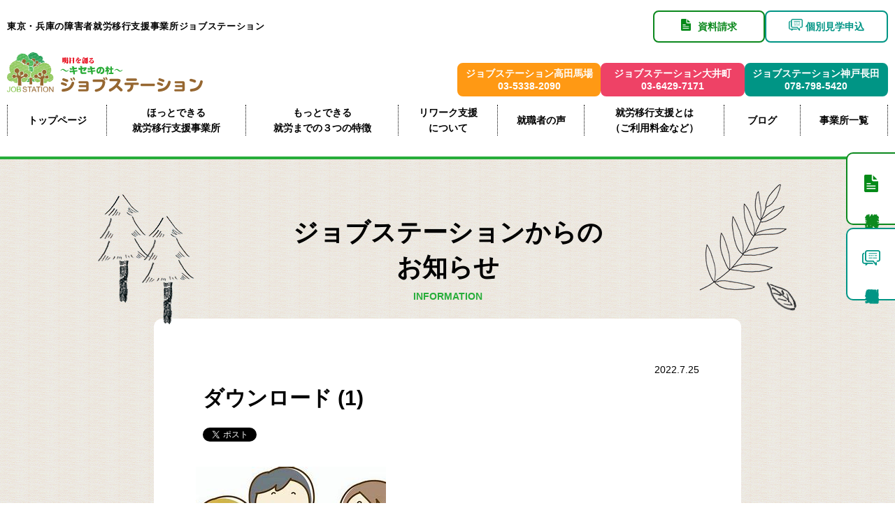

--- FILE ---
content_type: text/html; charset=UTF-8
request_url: https://www.jobstation-kanto.com/kobenagata/info_k/4485/%E3%83%80%E3%82%A6%E3%83%B3%E3%83%AD%E3%83%BC%E3%83%89-1/
body_size: 12999
content:
<!DOCTYPE html>
<html lang="ja">

<head>
	<!-- Google Tag Manager -->
	<script>
		(function(w, d, s, l, i) {
			w[l] = w[l] || [];
			w[l].push({
				'gtm.start': new Date().getTime(),
				event: 'gtm.js'
			});
			var f = d.getElementsByTagName(s)[0],
				j = d.createElement(s),
				dl = l != 'dataLayer' ? '&l=' + l : '';
			j.async = true;
			j.src =
				'https://www.googletagmanager.com/gtm.js?id=' + i + dl;
			f.parentNode.insertBefore(j, f);
		})(window, document, 'script', 'dataLayer', 'GTM-5JMHWRR');
	</script>
	<!-- End Google Tag Manager -->

	<meta charset="UTF-8">
	<meta http-equiv="X-UA-Compatible" content="IE=edge">
	<meta name="viewport" content="width=device-width,initial-scale=1">

					

			<link rel="stylesheet" href="https://www.jobstation-kanto.com/wp-content/themes/jobstation-theme-v2/css/drawer.css">
		<link rel="stylesheet" href="https://www.jobstation-kanto.com/wp-content/themes/jobstation-theme-v2/css/sanitize.css">
		<link rel="stylesheet" href="https://www.jobstation-kanto.com/wp-content/themes/jobstation-theme-v2/css/modaal.css">
		<link rel="stylesheet" href="https://www.jobstation-kanto.com/wp-content/themes/jobstation-theme-v2/css/common.css?20250521">
	
	<link crossorigin="anonymous" href="https://cdnjs.cloudflare.com/ajax/libs/font-awesome/5.11.2/css/all.min.css" integrity="sha256-+N4/V/SbAFiW1MPBCXnfnP9QSN3+Keu+NlB+0ev/YKQ=" rel="stylesheet" />
		<!--  -->
	<link rel="stylesheet" href="https://www.jobstation-kanto.com/wp-content/themes/jobstation-theme-v2/css/top.css?20251204">

	
	
	
	

			
	<script src="//ajax.googleapis.com/ajax/libs/jquery/2.1.3/jquery.min.js" />
	</script>
	<script src="https://www.jobstation-kanto.com/wp-content/themes/jobstation-theme-v2/js/drawer.min.js"></script>
	<script src="https://www.jobstation-kanto.com/wp-content/themes/jobstation-theme-v2/js/iscroll.js"></script>
	<script src="https://www.jobstation-kanto.com/wp-content/themes/jobstation-theme-v2/js/modaal.js"></script>
	<script src="https://www.jobstation-kanto.com/wp-content/themes/jobstation-theme-v2/js/common.js"></script>
	<link rel="SHORTCUT ICON" href="https://www.jobstation-kanto.com/img/common/favicon.ico" />


		<style>img:is([sizes="auto" i], [sizes^="auto," i]) { contain-intrinsic-size: 3000px 1500px }</style>
	
		<!-- All in One SEO 4.9.0 - aioseo.com -->
		<title>ダウンロード (1) | 東京の障害者就労移行支援事業所ジョブステーション</title>
	<meta name="robots" content="max-image-preview:large" />
	<meta name="author" content="jobstation"/>
	<link rel="canonical" href="https://www.jobstation-kanto.com/kobenagata/info_k/4485/%e3%83%80%e3%82%a6%e3%83%b3%e3%83%ad%e3%83%bc%e3%83%89-1/" />
	<meta name="generator" content="All in One SEO (AIOSEO) 4.9.0" />
		<meta property="og:locale" content="ja_JP" />
		<meta property="og:site_name" content="東京の障害者就労移行支援事業所ジョブステーション" />
		<meta property="og:type" content="article" />
		<meta property="og:title" content="ダウンロード (1) | 東京の障害者就労移行支援事業所ジョブステーション" />
		<meta property="og:url" content="https://www.jobstation-kanto.com/kobenagata/info_k/4485/%e3%83%80%e3%82%a6%e3%83%b3%e3%83%ad%e3%83%bc%e3%83%89-1/" />
		<meta property="og:image" content="https://www.jobstation-kanto.com/wp-content/themes/jobstation-theme/img/common/ogp-img.jpg" />
		<meta property="og:image:secure_url" content="https://www.jobstation-kanto.com/wp-content/themes/jobstation-theme/img/common/ogp-img.jpg" />
		<meta property="article:published_time" content="2022-07-25T06:00:27+00:00" />
		<meta property="article:modified_time" content="2022-07-25T06:00:27+00:00" />
		<meta name="twitter:card" content="summary" />
		<meta name="twitter:title" content="ダウンロード (1) | 東京の障害者就労移行支援事業所ジョブステーション" />
		<meta name="twitter:image" content="https://www.jobstation-kanto.com/wp-content/themes/jobstation-theme/img/common/ogp-img.jpg" />
		<script type="application/ld+json" class="aioseo-schema">
			{"@context":"https:\/\/schema.org","@graph":[{"@type":"BreadcrumbList","@id":"https:\/\/www.jobstation-kanto.com\/kobenagata\/info_k\/4485\/%e3%83%80%e3%82%a6%e3%83%b3%e3%83%ad%e3%83%bc%e3%83%89-1\/#breadcrumblist","itemListElement":[{"@type":"ListItem","@id":"https:\/\/www.jobstation-kanto.com#listItem","position":1,"name":"\u30db\u30fc\u30e0","item":"https:\/\/www.jobstation-kanto.com","nextItem":{"@type":"ListItem","@id":"https:\/\/www.jobstation-kanto.com\/kobenagata\/info_k\/4485\/%e3%83%80%e3%82%a6%e3%83%b3%e3%83%ad%e3%83%bc%e3%83%89-1\/#listItem","name":"\u30c0\u30a6\u30f3\u30ed\u30fc\u30c9 (1)"}},{"@type":"ListItem","@id":"https:\/\/www.jobstation-kanto.com\/kobenagata\/info_k\/4485\/%e3%83%80%e3%82%a6%e3%83%b3%e3%83%ad%e3%83%bc%e3%83%89-1\/#listItem","position":2,"name":"\u30c0\u30a6\u30f3\u30ed\u30fc\u30c9 (1)","previousItem":{"@type":"ListItem","@id":"https:\/\/www.jobstation-kanto.com#listItem","name":"\u30db\u30fc\u30e0"}}]},{"@type":"ItemPage","@id":"https:\/\/www.jobstation-kanto.com\/kobenagata\/info_k\/4485\/%e3%83%80%e3%82%a6%e3%83%b3%e3%83%ad%e3%83%bc%e3%83%89-1\/#itempage","url":"https:\/\/www.jobstation-kanto.com\/kobenagata\/info_k\/4485\/%e3%83%80%e3%82%a6%e3%83%b3%e3%83%ad%e3%83%bc%e3%83%89-1\/","name":"\u30c0\u30a6\u30f3\u30ed\u30fc\u30c9 (1) | \u6771\u4eac\u306e\u969c\u5bb3\u8005\u5c31\u52b4\u79fb\u884c\u652f\u63f4\u4e8b\u696d\u6240\u30b8\u30e7\u30d6\u30b9\u30c6\u30fc\u30b7\u30e7\u30f3","inLanguage":"ja","isPartOf":{"@id":"https:\/\/www.jobstation-kanto.com\/#website"},"breadcrumb":{"@id":"https:\/\/www.jobstation-kanto.com\/kobenagata\/info_k\/4485\/%e3%83%80%e3%82%a6%e3%83%b3%e3%83%ad%e3%83%bc%e3%83%89-1\/#breadcrumblist"},"author":{"@id":"https:\/\/www.jobstation-kanto.com\/author\/jobstation\/#author"},"creator":{"@id":"https:\/\/www.jobstation-kanto.com\/author\/jobstation\/#author"},"datePublished":"2022-07-25T15:00:27+09:00","dateModified":"2022-07-25T15:00:27+09:00"},{"@type":"Organization","@id":"https:\/\/www.jobstation-kanto.com\/#organization","name":"\u6771\u4eac\u306e\u969c\u5bb3\u8005\u5c31\u52b4\u79fb\u884c\u652f\u63f4\u4e8b\u696d\u6240\u30b8\u30e7\u30d6\u30b9\u30c6\u30fc\u30b7\u30e7\u30f3","url":"https:\/\/www.jobstation-kanto.com\/"},{"@type":"Person","@id":"https:\/\/www.jobstation-kanto.com\/author\/jobstation\/#author","url":"https:\/\/www.jobstation-kanto.com\/author\/jobstation\/","name":"jobstation","image":{"@type":"ImageObject","@id":"https:\/\/www.jobstation-kanto.com\/kobenagata\/info_k\/4485\/%e3%83%80%e3%82%a6%e3%83%b3%e3%83%ad%e3%83%bc%e3%83%89-1\/#authorImage","url":"https:\/\/secure.gravatar.com\/avatar\/6dfeab375e0a76afe3e0cd26aafd7874d572ec882676eb96836693b36c7d693e?s=96&d=mm&r=g","width":96,"height":96,"caption":"jobstation"}},{"@type":"WebSite","@id":"https:\/\/www.jobstation-kanto.com\/#website","url":"https:\/\/www.jobstation-kanto.com\/","name":"\u6771\u4eac\u306e\u969c\u5bb3\u8005\u5c31\u52b4\u79fb\u884c\u652f\u63f4\u4e8b\u696d\u6240\u30b8\u30e7\u30d6\u30b9\u30c6\u30fc\u30b7\u30e7\u30f3","inLanguage":"ja","publisher":{"@id":"https:\/\/www.jobstation-kanto.com\/#organization"}}]}
		</script>
		<!-- All in One SEO -->

<link rel="alternate" type="application/rss+xml" title="東京の障害者就労移行支援事業所ジョブステーション &raquo; ダウンロード (1) のコメントのフィード" href="https://www.jobstation-kanto.com/kobenagata/info_k/4485/%e3%83%80%e3%82%a6%e3%83%b3%e3%83%ad%e3%83%bc%e3%83%89-1/feed/" />
<script type="text/javascript">
/* <![CDATA[ */
window._wpemojiSettings = {"baseUrl":"https:\/\/s.w.org\/images\/core\/emoji\/16.0.1\/72x72\/","ext":".png","svgUrl":"https:\/\/s.w.org\/images\/core\/emoji\/16.0.1\/svg\/","svgExt":".svg","source":{"concatemoji":"https:\/\/www.jobstation-kanto.com\/wp-includes\/js\/wp-emoji-release.min.js?ver=6ff73272b9fd87f5aae172a750d8d044"}};
/*! This file is auto-generated */
!function(s,n){var o,i,e;function c(e){try{var t={supportTests:e,timestamp:(new Date).valueOf()};sessionStorage.setItem(o,JSON.stringify(t))}catch(e){}}function p(e,t,n){e.clearRect(0,0,e.canvas.width,e.canvas.height),e.fillText(t,0,0);var t=new Uint32Array(e.getImageData(0,0,e.canvas.width,e.canvas.height).data),a=(e.clearRect(0,0,e.canvas.width,e.canvas.height),e.fillText(n,0,0),new Uint32Array(e.getImageData(0,0,e.canvas.width,e.canvas.height).data));return t.every(function(e,t){return e===a[t]})}function u(e,t){e.clearRect(0,0,e.canvas.width,e.canvas.height),e.fillText(t,0,0);for(var n=e.getImageData(16,16,1,1),a=0;a<n.data.length;a++)if(0!==n.data[a])return!1;return!0}function f(e,t,n,a){switch(t){case"flag":return n(e,"\ud83c\udff3\ufe0f\u200d\u26a7\ufe0f","\ud83c\udff3\ufe0f\u200b\u26a7\ufe0f")?!1:!n(e,"\ud83c\udde8\ud83c\uddf6","\ud83c\udde8\u200b\ud83c\uddf6")&&!n(e,"\ud83c\udff4\udb40\udc67\udb40\udc62\udb40\udc65\udb40\udc6e\udb40\udc67\udb40\udc7f","\ud83c\udff4\u200b\udb40\udc67\u200b\udb40\udc62\u200b\udb40\udc65\u200b\udb40\udc6e\u200b\udb40\udc67\u200b\udb40\udc7f");case"emoji":return!a(e,"\ud83e\udedf")}return!1}function g(e,t,n,a){var r="undefined"!=typeof WorkerGlobalScope&&self instanceof WorkerGlobalScope?new OffscreenCanvas(300,150):s.createElement("canvas"),o=r.getContext("2d",{willReadFrequently:!0}),i=(o.textBaseline="top",o.font="600 32px Arial",{});return e.forEach(function(e){i[e]=t(o,e,n,a)}),i}function t(e){var t=s.createElement("script");t.src=e,t.defer=!0,s.head.appendChild(t)}"undefined"!=typeof Promise&&(o="wpEmojiSettingsSupports",i=["flag","emoji"],n.supports={everything:!0,everythingExceptFlag:!0},e=new Promise(function(e){s.addEventListener("DOMContentLoaded",e,{once:!0})}),new Promise(function(t){var n=function(){try{var e=JSON.parse(sessionStorage.getItem(o));if("object"==typeof e&&"number"==typeof e.timestamp&&(new Date).valueOf()<e.timestamp+604800&&"object"==typeof e.supportTests)return e.supportTests}catch(e){}return null}();if(!n){if("undefined"!=typeof Worker&&"undefined"!=typeof OffscreenCanvas&&"undefined"!=typeof URL&&URL.createObjectURL&&"undefined"!=typeof Blob)try{var e="postMessage("+g.toString()+"("+[JSON.stringify(i),f.toString(),p.toString(),u.toString()].join(",")+"));",a=new Blob([e],{type:"text/javascript"}),r=new Worker(URL.createObjectURL(a),{name:"wpTestEmojiSupports"});return void(r.onmessage=function(e){c(n=e.data),r.terminate(),t(n)})}catch(e){}c(n=g(i,f,p,u))}t(n)}).then(function(e){for(var t in e)n.supports[t]=e[t],n.supports.everything=n.supports.everything&&n.supports[t],"flag"!==t&&(n.supports.everythingExceptFlag=n.supports.everythingExceptFlag&&n.supports[t]);n.supports.everythingExceptFlag=n.supports.everythingExceptFlag&&!n.supports.flag,n.DOMReady=!1,n.readyCallback=function(){n.DOMReady=!0}}).then(function(){return e}).then(function(){var e;n.supports.everything||(n.readyCallback(),(e=n.source||{}).concatemoji?t(e.concatemoji):e.wpemoji&&e.twemoji&&(t(e.twemoji),t(e.wpemoji)))}))}((window,document),window._wpemojiSettings);
/* ]]> */
</script>
<style id='wp-emoji-styles-inline-css' type='text/css'>

	img.wp-smiley, img.emoji {
		display: inline !important;
		border: none !important;
		box-shadow: none !important;
		height: 1em !important;
		width: 1em !important;
		margin: 0 0.07em !important;
		vertical-align: -0.1em !important;
		background: none !important;
		padding: 0 !important;
	}
</style>
<link rel='stylesheet' id='wp-block-library-css' href='https://www.jobstation-kanto.com/wp-includes/css/dist/block-library/style.min.css?ver=6ff73272b9fd87f5aae172a750d8d044' type='text/css' media='all' />
<style id='classic-theme-styles-inline-css' type='text/css'>
/*! This file is auto-generated */
.wp-block-button__link{color:#fff;background-color:#32373c;border-radius:9999px;box-shadow:none;text-decoration:none;padding:calc(.667em + 2px) calc(1.333em + 2px);font-size:1.125em}.wp-block-file__button{background:#32373c;color:#fff;text-decoration:none}
</style>
<link rel='stylesheet' id='aioseo/css/src/vue/standalone/blocks/table-of-contents/global.scss-css' href='https://www.jobstation-kanto.com/wp-content/plugins/all-in-one-seo-pack/dist/Lite/assets/css/table-of-contents/global.e90f6d47.css?ver=4.9.0' type='text/css' media='all' />
<style id='global-styles-inline-css' type='text/css'>
:root{--wp--preset--aspect-ratio--square: 1;--wp--preset--aspect-ratio--4-3: 4/3;--wp--preset--aspect-ratio--3-4: 3/4;--wp--preset--aspect-ratio--3-2: 3/2;--wp--preset--aspect-ratio--2-3: 2/3;--wp--preset--aspect-ratio--16-9: 16/9;--wp--preset--aspect-ratio--9-16: 9/16;--wp--preset--color--black: #000000;--wp--preset--color--cyan-bluish-gray: #abb8c3;--wp--preset--color--white: #ffffff;--wp--preset--color--pale-pink: #f78da7;--wp--preset--color--vivid-red: #cf2e2e;--wp--preset--color--luminous-vivid-orange: #ff6900;--wp--preset--color--luminous-vivid-amber: #fcb900;--wp--preset--color--light-green-cyan: #7bdcb5;--wp--preset--color--vivid-green-cyan: #00d084;--wp--preset--color--pale-cyan-blue: #8ed1fc;--wp--preset--color--vivid-cyan-blue: #0693e3;--wp--preset--color--vivid-purple: #9b51e0;--wp--preset--gradient--vivid-cyan-blue-to-vivid-purple: linear-gradient(135deg,rgba(6,147,227,1) 0%,rgb(155,81,224) 100%);--wp--preset--gradient--light-green-cyan-to-vivid-green-cyan: linear-gradient(135deg,rgb(122,220,180) 0%,rgb(0,208,130) 100%);--wp--preset--gradient--luminous-vivid-amber-to-luminous-vivid-orange: linear-gradient(135deg,rgba(252,185,0,1) 0%,rgba(255,105,0,1) 100%);--wp--preset--gradient--luminous-vivid-orange-to-vivid-red: linear-gradient(135deg,rgba(255,105,0,1) 0%,rgb(207,46,46) 100%);--wp--preset--gradient--very-light-gray-to-cyan-bluish-gray: linear-gradient(135deg,rgb(238,238,238) 0%,rgb(169,184,195) 100%);--wp--preset--gradient--cool-to-warm-spectrum: linear-gradient(135deg,rgb(74,234,220) 0%,rgb(151,120,209) 20%,rgb(207,42,186) 40%,rgb(238,44,130) 60%,rgb(251,105,98) 80%,rgb(254,248,76) 100%);--wp--preset--gradient--blush-light-purple: linear-gradient(135deg,rgb(255,206,236) 0%,rgb(152,150,240) 100%);--wp--preset--gradient--blush-bordeaux: linear-gradient(135deg,rgb(254,205,165) 0%,rgb(254,45,45) 50%,rgb(107,0,62) 100%);--wp--preset--gradient--luminous-dusk: linear-gradient(135deg,rgb(255,203,112) 0%,rgb(199,81,192) 50%,rgb(65,88,208) 100%);--wp--preset--gradient--pale-ocean: linear-gradient(135deg,rgb(255,245,203) 0%,rgb(182,227,212) 50%,rgb(51,167,181) 100%);--wp--preset--gradient--electric-grass: linear-gradient(135deg,rgb(202,248,128) 0%,rgb(113,206,126) 100%);--wp--preset--gradient--midnight: linear-gradient(135deg,rgb(2,3,129) 0%,rgb(40,116,252) 100%);--wp--preset--font-size--small: 13px;--wp--preset--font-size--medium: 20px;--wp--preset--font-size--large: 36px;--wp--preset--font-size--x-large: 42px;--wp--preset--spacing--20: 0.44rem;--wp--preset--spacing--30: 0.67rem;--wp--preset--spacing--40: 1rem;--wp--preset--spacing--50: 1.5rem;--wp--preset--spacing--60: 2.25rem;--wp--preset--spacing--70: 3.38rem;--wp--preset--spacing--80: 5.06rem;--wp--preset--shadow--natural: 6px 6px 9px rgba(0, 0, 0, 0.2);--wp--preset--shadow--deep: 12px 12px 50px rgba(0, 0, 0, 0.4);--wp--preset--shadow--sharp: 6px 6px 0px rgba(0, 0, 0, 0.2);--wp--preset--shadow--outlined: 6px 6px 0px -3px rgba(255, 255, 255, 1), 6px 6px rgba(0, 0, 0, 1);--wp--preset--shadow--crisp: 6px 6px 0px rgba(0, 0, 0, 1);}:where(.is-layout-flex){gap: 0.5em;}:where(.is-layout-grid){gap: 0.5em;}body .is-layout-flex{display: flex;}.is-layout-flex{flex-wrap: wrap;align-items: center;}.is-layout-flex > :is(*, div){margin: 0;}body .is-layout-grid{display: grid;}.is-layout-grid > :is(*, div){margin: 0;}:where(.wp-block-columns.is-layout-flex){gap: 2em;}:where(.wp-block-columns.is-layout-grid){gap: 2em;}:where(.wp-block-post-template.is-layout-flex){gap: 1.25em;}:where(.wp-block-post-template.is-layout-grid){gap: 1.25em;}.has-black-color{color: var(--wp--preset--color--black) !important;}.has-cyan-bluish-gray-color{color: var(--wp--preset--color--cyan-bluish-gray) !important;}.has-white-color{color: var(--wp--preset--color--white) !important;}.has-pale-pink-color{color: var(--wp--preset--color--pale-pink) !important;}.has-vivid-red-color{color: var(--wp--preset--color--vivid-red) !important;}.has-luminous-vivid-orange-color{color: var(--wp--preset--color--luminous-vivid-orange) !important;}.has-luminous-vivid-amber-color{color: var(--wp--preset--color--luminous-vivid-amber) !important;}.has-light-green-cyan-color{color: var(--wp--preset--color--light-green-cyan) !important;}.has-vivid-green-cyan-color{color: var(--wp--preset--color--vivid-green-cyan) !important;}.has-pale-cyan-blue-color{color: var(--wp--preset--color--pale-cyan-blue) !important;}.has-vivid-cyan-blue-color{color: var(--wp--preset--color--vivid-cyan-blue) !important;}.has-vivid-purple-color{color: var(--wp--preset--color--vivid-purple) !important;}.has-black-background-color{background-color: var(--wp--preset--color--black) !important;}.has-cyan-bluish-gray-background-color{background-color: var(--wp--preset--color--cyan-bluish-gray) !important;}.has-white-background-color{background-color: var(--wp--preset--color--white) !important;}.has-pale-pink-background-color{background-color: var(--wp--preset--color--pale-pink) !important;}.has-vivid-red-background-color{background-color: var(--wp--preset--color--vivid-red) !important;}.has-luminous-vivid-orange-background-color{background-color: var(--wp--preset--color--luminous-vivid-orange) !important;}.has-luminous-vivid-amber-background-color{background-color: var(--wp--preset--color--luminous-vivid-amber) !important;}.has-light-green-cyan-background-color{background-color: var(--wp--preset--color--light-green-cyan) !important;}.has-vivid-green-cyan-background-color{background-color: var(--wp--preset--color--vivid-green-cyan) !important;}.has-pale-cyan-blue-background-color{background-color: var(--wp--preset--color--pale-cyan-blue) !important;}.has-vivid-cyan-blue-background-color{background-color: var(--wp--preset--color--vivid-cyan-blue) !important;}.has-vivid-purple-background-color{background-color: var(--wp--preset--color--vivid-purple) !important;}.has-black-border-color{border-color: var(--wp--preset--color--black) !important;}.has-cyan-bluish-gray-border-color{border-color: var(--wp--preset--color--cyan-bluish-gray) !important;}.has-white-border-color{border-color: var(--wp--preset--color--white) !important;}.has-pale-pink-border-color{border-color: var(--wp--preset--color--pale-pink) !important;}.has-vivid-red-border-color{border-color: var(--wp--preset--color--vivid-red) !important;}.has-luminous-vivid-orange-border-color{border-color: var(--wp--preset--color--luminous-vivid-orange) !important;}.has-luminous-vivid-amber-border-color{border-color: var(--wp--preset--color--luminous-vivid-amber) !important;}.has-light-green-cyan-border-color{border-color: var(--wp--preset--color--light-green-cyan) !important;}.has-vivid-green-cyan-border-color{border-color: var(--wp--preset--color--vivid-green-cyan) !important;}.has-pale-cyan-blue-border-color{border-color: var(--wp--preset--color--pale-cyan-blue) !important;}.has-vivid-cyan-blue-border-color{border-color: var(--wp--preset--color--vivid-cyan-blue) !important;}.has-vivid-purple-border-color{border-color: var(--wp--preset--color--vivid-purple) !important;}.has-vivid-cyan-blue-to-vivid-purple-gradient-background{background: var(--wp--preset--gradient--vivid-cyan-blue-to-vivid-purple) !important;}.has-light-green-cyan-to-vivid-green-cyan-gradient-background{background: var(--wp--preset--gradient--light-green-cyan-to-vivid-green-cyan) !important;}.has-luminous-vivid-amber-to-luminous-vivid-orange-gradient-background{background: var(--wp--preset--gradient--luminous-vivid-amber-to-luminous-vivid-orange) !important;}.has-luminous-vivid-orange-to-vivid-red-gradient-background{background: var(--wp--preset--gradient--luminous-vivid-orange-to-vivid-red) !important;}.has-very-light-gray-to-cyan-bluish-gray-gradient-background{background: var(--wp--preset--gradient--very-light-gray-to-cyan-bluish-gray) !important;}.has-cool-to-warm-spectrum-gradient-background{background: var(--wp--preset--gradient--cool-to-warm-spectrum) !important;}.has-blush-light-purple-gradient-background{background: var(--wp--preset--gradient--blush-light-purple) !important;}.has-blush-bordeaux-gradient-background{background: var(--wp--preset--gradient--blush-bordeaux) !important;}.has-luminous-dusk-gradient-background{background: var(--wp--preset--gradient--luminous-dusk) !important;}.has-pale-ocean-gradient-background{background: var(--wp--preset--gradient--pale-ocean) !important;}.has-electric-grass-gradient-background{background: var(--wp--preset--gradient--electric-grass) !important;}.has-midnight-gradient-background{background: var(--wp--preset--gradient--midnight) !important;}.has-small-font-size{font-size: var(--wp--preset--font-size--small) !important;}.has-medium-font-size{font-size: var(--wp--preset--font-size--medium) !important;}.has-large-font-size{font-size: var(--wp--preset--font-size--large) !important;}.has-x-large-font-size{font-size: var(--wp--preset--font-size--x-large) !important;}
:where(.wp-block-post-template.is-layout-flex){gap: 1.25em;}:where(.wp-block-post-template.is-layout-grid){gap: 1.25em;}
:where(.wp-block-columns.is-layout-flex){gap: 2em;}:where(.wp-block-columns.is-layout-grid){gap: 2em;}
:root :where(.wp-block-pullquote){font-size: 1.5em;line-height: 1.6;}
</style>
<link rel='stylesheet' id='contact-form-7-css' href='https://www.jobstation-kanto.com/wp-content/plugins/contact-form-7/includes/css/styles.css?ver=6.1.3' type='text/css' media='all' />
<link rel="https://api.w.org/" href="https://www.jobstation-kanto.com/wp-json/" /><link rel="alternate" title="JSON" type="application/json" href="https://www.jobstation-kanto.com/wp-json/wp/v2/media/4487" /><link rel="EditURI" type="application/rsd+xml" title="RSD" href="https://www.jobstation-kanto.com/xmlrpc.php?rsd" />

<link rel='shortlink' href='https://www.jobstation-kanto.com/?p=4487' />
<link rel="alternate" title="oEmbed (JSON)" type="application/json+oembed" href="https://www.jobstation-kanto.com/wp-json/oembed/1.0/embed?url=https%3A%2F%2Fwww.jobstation-kanto.com%2Fkobenagata%2Finfo_k%2F4485%2F%25e3%2583%2580%25e3%2582%25a6%25e3%2583%25b3%25e3%2583%25ad%25e3%2583%25bc%25e3%2583%2589-1%2F" />
<link rel="alternate" title="oEmbed (XML)" type="text/xml+oembed" href="https://www.jobstation-kanto.com/wp-json/oembed/1.0/embed?url=https%3A%2F%2Fwww.jobstation-kanto.com%2Fkobenagata%2Finfo_k%2F4485%2F%25e3%2583%2580%25e3%2582%25a6%25e3%2583%25b3%25e3%2583%25ad%25e3%2583%25bc%25e3%2583%2589-1%2F&#038;format=xml" />
<link rel="icon" href="https://www.jobstation-kanto.com/wp-content/uploads/2017/08/cropped-jobstation-logo-32x32.png" sizes="32x32" />
<link rel="icon" href="https://www.jobstation-kanto.com/wp-content/uploads/2017/08/cropped-jobstation-logo-192x192.png" sizes="192x192" />
<link rel="apple-touch-icon" href="https://www.jobstation-kanto.com/wp-content/uploads/2017/08/cropped-jobstation-logo-180x180.png" />
<meta name="msapplication-TileImage" content="https://www.jobstation-kanto.com/wp-content/uploads/2017/08/cropped-jobstation-logo-270x270.png" />

	<!-- Meta Pixel Code -->
	<script>
		! function(f, b, e, v, n, t, s) {
			if (f.fbq) return;
			n = f.fbq = function() {
				n.callMethod ?
					n.callMethod.apply(n, arguments) : n.queue.push(arguments)
			};
			if (!f._fbq) f._fbq = n;
			n.push = n;
			n.loaded = !0;
			n.version = '2.0';
			n.queue = [];
			t = b.createElement(e);
			t.async = !0;
			t.src = v;
			s = b.getElementsByTagName(e)[0];
			s.parentNode.insertBefore(t, s)
		}(window, document, 'script',
			'https://connect.facebook.net/en_US/fbevents.js');
		fbq('init', '572538328331810');
		fbq('track', 'PageView');
	</script>
	<noscript><img height="1" width="1" style="display:none"
			src="https://www.facebook.com/tr?id=572538328331810&ev=PageView&noscript=1" /></noscript>
	<!-- End Meta Pixel Code -->

	<meta name="facebook-domain-verification" content="cs0h430tsk0r54h2cj2p666iigg02e" />

</head>


	<body class="drawer drawer--right">
		<!-- Google Tag Manager (noscript) -->
		<noscript><iframe src="https://www.googletagmanager.com/ns.html?id=GTM-5JMHWRR"
				height="0" width="0" style="display:none;visibility:hidden"></iframe></noscript>
		<!-- End Google Tag Manager (noscript) -->
		<div id="wrap">
			<header>
								<div class="p-header p-header--other">
					<div class="p-header__inner">
						<div class="p-header__container">
							<div class="p-header__block">
								<div class="p-header__left">
									<h1><a href="https://www.jobstation-kanto.com/">東京・兵庫の障害者就労移行支援事業所ジョブステーション</a></h1>
								</div>
								<div class="p-header__right" id="pc-menu">
									<ul class="p-header__menu">
										<li class="p-header__btn color-green"><a href="https://www.jobstation-kanto.com/contact/"><span>資料請求</span></a></li>
										<li class="p-header__btn color-lgreen"><a href="https://www.jobstation-kanto.com/contact/"><span>個別見学申込</span></a></li>
									</ul>
								</div>
							</div>
						</div>

						<div class="p-header__block">
							<div class="p-header__logoArea">
								<a class="p-header__logoLink" href="https://www.jobstation-kanto.com/">
									<img class="p-header__logo" src="https://www.jobstation-kanto.com/wp-content/themes/jobstation-theme-v2/img/common/logo.svg">
								</a>
							</div>
							<div class="p-header__officeArea" id="pc-menu">
								<ul class="p-header__office">
									<li class="p-header__officeItem office-takadanobaba">
										<a href="https://www.jobstation-kanto.com/takadanobaba/" class="p-header__officeLink">
											<span>ジョブステーション高田馬場</span><br>
											<span>03-5338-2090</span>
										</a>
									</li>
									<li class="p-header__officeItem office-oimachi">
										<a href="https://www.jobstation-kanto.com/oimachi/" class="p-header__officeLink">
											<span>ジョブステーション大井町</span><br>
											<span>03-6429-7171</span>
										</a>
									</li>
									<li class="p-header__officeItem office-kobenagata">
										<a href="https://www.jobstation-kanto.com/kobenagata/" class="p-header__officeLink">
											<span>ジョブステーション神戸長田</span><br>
											<span>078-798-5420</span>
										</a>
									</li>
								</ul>
							</div>
						</div>

						<div class="p-header__nav">
							<ul id="gl-menu-pc">
								<li><a href="https://www.jobstation-kanto.com/">トップページ</a></li>
								<li class="menu-office"><a href="https://www.jobstation-kanto.com/service/">ほっとできる<br>就労移行支援事業所</a></li>
								<li><a href="https://www.jobstation-kanto.com/advantage/">もっとできる<br>就労までの３つの特徴</a></li>
								<li class="menu-office"><a href="https://www.jobstation-kanto.com/re-work/">リワーク支援<br>について</a></li>
								<li><a href="https://www.jobstation-kanto.com/voice/">就職者の声</a></li>
								<li class="menu-office hover_menu">
									<a href="https://www.jobstation-kanto.com/users/">就労移行支援とは<br>（ご利用料金など）</a>
									<ul class="hover_menu_content">
										<li><a href="users/">就労移行支援とは</a></li>
										<li><a href="users/#iko">就労移行支援って何？</a></li>
										<li><a href="users/#keizoku">就労継続支援って何？</a></li>
										<li><a href="users/#difference">就労移行支援と就労継続支援の違いって何？</a></li>
										<li><a href="users/#price">就労移行支援の利用料は？</a></li>
										<li><a href="users/#procudure">就労移行支援を利用するための必要な手続きは？</a></li>
									</ul>
								</li>
								<li><a href="https://www.jobstation-kanto.com/blog/">ブログ</a></li>
								<li><a href="https://www.jobstation-kanto.com/office/">事業所一覧</a></li>
								<!-- <li class="menu-takada"><a href="https://www.jobstation-kanto.com/takadanobaba/"><span>高田馬場</span><br>事業所案内</a></li>
						<li class="menu-oimachi"><a href="https://www.jobstation-kanto.com/oimachi/"><span>大井町</span><br>事業所案内</a></li>
						<li class="menu-kobenagata"><a href="https://www.jobstation-kanto.com/kobenagata/"><span>神戸長田</span><br>事業所案内</a></li> -->
							</ul>
						</div>

													<ul class="offices-smp smp_only">
								<li class="offices-smp-txt">各事業所ページは<br>こちら</li>
								<li class="offices-smp-btn offices-smp-takadanobaba"><a href="https://www.jobstation-kanto.com/takadanobaba/"><span>高田馬場<br>事業所</span></a></li>
								<li class="offices-smp-btn offices-smp-oimachi"><a href="https://www.jobstation-kanto.com/oimachi/"><span>大井町<br>事業所</span></a></li>
								<li class="offices-smp-btn offices-smp-kobenagata"><a href="https://www.jobstation-kanto.com/kobenagata/"><span>神戸長田<br>事業所</span></a></li>
							</ul>
											</div>
				</div>

				<div id="smp-gl-menu">

					<p id="smp-tel"><a href="#modal" class="modal">電話をかける</a></p>
					<div id="modal" style="display:none;">
						<ul class="modal-tel">
							<li>
								<dl>
									<dt class="bg-orange">ジョブステーション高田馬場</dt>
									<dd class="tel"><a href="tel:03-5338-2090" class="tel-link" onclick="ga('send', 'event', 'takadanobaba', 'phone-number-tap', 'header-menu');">03-5338-2090</a></dd>
									<dd>受付時間 月～土曜 9:00-18:00</dd>
								</dl>
							</li>
							<li>
								<dl>
									<dt class="bg-pink">ジョブステーション大井町</dt>
									<dd class="tel"><a href="tel:03-6429-7171" class="tel-link" onclick="ga('send', 'event', 'oimachi', 'phone-number-tap', 'header-menu');">03-6429-7171</a></dd>
									<dd>受付時間 月～土曜 9:00-18:00</dd>
								</dl>
							</li>
							<li>
								<dl>
									<dt class="bg-lgreen">ジョブステーション神戸長田</dt>
									<dd class="tel"><a href="tel:078-798-5420" class="tel-link" onclick="ga('send', 'event', 'oimachi', 'phone-number-tap', 'header-menu');">078-798-5420</a></dd>
									<dd>受付時間 月～土曜 9:00-18:00</dd>
								</dl>
							</li>
						</ul>
					</div>

					<button type="button" class="drawer-toggle drawer-hamburger">
						<span class="sr-only">toggle navigation</span>
						<span class="drawer-hamburger-icon"></span>
						<span class="txt-menu"></span>
					</button>
					<nav class="drawer-nav">
						<div class="drawer-menu">
							<ul id="gl-menu-smp">
								<li><a href="https://www.jobstation-kanto.com/">HOME</a></li>
								<li><a href="https://www.jobstation-kanto.com/re-work/">リワーク支援について</a></li>
								<li><a href="https://www.jobstation-kanto.com/service/">ほっとできる 就労移行支援事業所</a></li>
								<li><a href="https://www.jobstation-kanto.com/advantage/">もっとできる就労までの３つの特徴</a></li>
								<li><a href="https://www.jobstation-kanto.com/blog/">ブログ</a></li>
								<li class="menu-takada"><a href="https://www.jobstation-kanto.com/takadanobaba/">ジョブステーション高田馬場事業所案内</a></li>
								<li class="menu-oimachi"><a href="https://www.jobstation-kanto.com/oimachi/">ジョブステーション 大井町事業所案内</a></li>
								<li class="menu-kobenagata"><a href="https://www.jobstation-kanto.com/kobenagata/">ジョブステーション 神戸長田事業所案内</a></li>
								<li><a href="https://www.jobstation-kanto.com/users/">就労移行支援とは（ご利用料金など）</a></li>
								<li><a href="https://www.jobstation-kanto.com/policy/">私たちの想い</a></li>
								<li><a href="https://www.jobstation-kanto.com/faq/">よくある質問</a></li>
								<li><a href="https://www.jobstation-kanto.com/voice/">就職者の声</a></li>
								<li><a href="https://www.jobstation-kanto.com/recruite/">採用情報</a></li>
							</ul>

							<ul class="sub-menu02">
								<li><a href="https://www.jobstation-kanto.com/contact/" class="btn-link bg-green"><span>資料請求</span></a></li>
								<li><a href="https://www.jobstation-kanto.com/contact/" class="btn-link bg-lgreen"><span>見学会お申込み</span></a></li>
								<!--<li><a href="https://www.jobstation-kanto.com/contact/"><span>就労プログラム体験会</span></a></li> -->
							</ul>
						</div>
					</nav>
				</div>

			</header>
		

<div id="content" class="blog-style">
	<div id="main-cont">

		<div id="blog-content">
			<div class="page-title ico-before page-title__block">
				<div class="pc-inner">
					<!-- 									 -->
					<h1>ジョブステーションからの<br>お知らせ</h1>
					<p class="eng-tit">INFORMATION</p>
				</div>
			</div>

			<div class="blog-content__inner">
				<div class="blog-content__container">
																				<div class="blog-content__header">
														<div class="tag-blog__wrap">
									<ul class="tag-blog">
																			</ul>
									<p class="post-time">2022.7.25</p>
								</div>
								<dl class="tit-blog-post">
									<dd>
										<h2>ダウンロード (1)</h2>
										<div id="fb-root"></div>
										<script>
											(function(d, s, id) {
												var js, fjs = d.getElementsByTagName(s)[0];
												if (d.getElementById(id)) return;
												js = d.createElement(s);
												js.id = id;
												js.src = "https://connect.facebook.net/ja_JP/sdk.js#xfbml=1&version=v2.10";
												fjs.parentNode.insertBefore(js, fjs);
											}(document, 'script', 'facebook-jssdk'));
										</script>
										<div class="social-area">
											<ul class="social-button">
												<li class="sc-tw"><a href="https://twitter.com/share" class="twitter-share-button">Tweet</a>
													<script>
														! function(d, s, id) {
															var js, fjs = d.getElementsByTagName(s)[0],
																p = /^http:/.test(d.location) ? 'http' : 'https';
															if (!d.getElementById(id)) {
																js = d.createElement(s);
																js.id = id;
																js.src = p + '://platform.twitter.com/widgets.js';
																fjs.parentNode.insertBefore(js, fjs);
															}
														}(document, 'script', 'twitter-wjs');
													</script>
												</li>
												<!-- Facebook -->
												<li class="sc-fb">
													<div class="fb-like" data-href="https://www.jobstation-kanto.com/kobenagata/info_k/4485/%e3%83%80%e3%82%a6%e3%83%b3%e3%83%ad%e3%83%bc%e3%83%89-1/" data-layout="button_count" data-action="like" data-size="small" data-show-faces="true" data-share="false"></div>
												</li>
											</ul>
											<!-- Facebook用 -->
											<div id="fb-root"></div>
										</div>
									</dd>
								</dl>
					</div>
					<div class="area-post"><p class="attachment"><a href='https://www.jobstation-kanto.com/wp-content/uploads/2022/07/ダウンロード-1.jpg'><img decoding="async" width="272" height="180" src="https://www.jobstation-kanto.com/wp-content/uploads/2022/07/ダウンロード-1.jpg" class="attachment-medium size-medium" alt="" /></a></p>
</div>
						


			<div class="single-contact-area">
				<div class="single-contact-area__inner">
					<div class="c-contact">
						<div class="c-contact__inner">
							<h2 class="c-contact__title">
															</h2>
							<div class="c-contact__container">
								<div class="c-contact__contactBlock">
									<div class="c-contact__block">
										<p class="c-contact__description">
											詳しい資料を無料でお届けします。<br>
											じっくり検討したい方におすすめです。
										</p>
										<div class="c-contact__btnArea link03">
											<a href="https://www.jobstation-kanto.com/contact/" class="c-btn-link02 btn-link02 c-contact__btnLink">
												<img src="https://www.jobstation-kanto.com/wp-content/themes/jobstation-theme-v2/img/common/ico_siryo_white.png" alt="資料請求" width="102" height="88" loading="lazy" decoding="async">
												資料請求
											</a>
										</div>
									</div>
									<div class="c-contact__block">
										<p class="c-contact__description">
											実際に事業所を見てみたい方、<br>
											職員にいろいろ聞いてみたい方はこちら
										</p>
										<div class="c-contact__btnArea link04">
											<a href="https://www.jobstation-kanto.com/contact/" class="c-btn-link02 btn-link02 c-contact__btnLink">
												<img src="https://www.jobstation-kanto.com/wp-content/themes/jobstation-theme-v2/img/common/ico_contact_white.png" alt="資料請求" width="102" height="88" loading="lazy" decoding="async">個別見学申込
											</a>
										</div>
									</div>
								</div>
								<div class="c-contact__telephoneBlock">
									<p class="c-contact__telephoneTitle">電話で問い合わせ</p>
									<div class="c-contact__telephoneNumArea">
																				<p class="c-contact__reception">
											受付時間 月～土曜 9:00-18:00
										</p>
									</div>
								</div>
							</div>
						</div>
					</div>
				</div>
			</div>

			<!-- ブログ記事 -->
			<div class="single-blog-items__wrap">
				<div class="single-blog-items__inner">

					
					<div class="single-blog-items__contentsWrap">
						<ul class="single-blog-items__contents">
							<li class="single-blog-items__content">投稿がありません。</li>						</ul>

						<div class="post_more_btnArea">
																											</div>

					</div>

				</div>
			</div>


				</div>
			</div>

		</div>

		<!-- 絞り込み機能 -->
		<div class="blog-content__narrowDownBlock">
    <div class="blog-content__narrowDownBlockInner">
        <div class="blog-content__narrowDownOffice">
            <p class="blog-content__narrowDownHeading">事業所</p>
            <div class="blog-content__narrowDownItemWrap">
                <a href="https://www.jobstation-kanto.com/blog/" class="blog-content__narrowDownItem blog-content__narrowDownItem--all">すべての事業所</a>
                <a href="https://www.jobstation-kanto.com/takadanobaba/info_t/" class="blog-content__narrowDownItem blog-content__narrowDownItem--takada">ジョブステ高田馬場</a>
                <a href="https://www.jobstation-kanto.com/oimachi/info_o/" class="blog-content__narrowDownItem blog-content__narrowDownItem--oimachi">ジョブステ大井町</a>
                <a href="https://www.jobstation-kanto.com/kobenagata/info_k/" class="blog-content__narrowDownItem blog-content__narrowDownItem--kobenagata">ジョブステ神戸長田</a>
            </div>
        </div>
        <div class="blog-content__narrowDownCategories">
            <p class="blog-content__narrowDownHeading">カテゴリー</p>
            <div class="blog-content__narrowDownItemWrap">
                                    <a href="https://www.jobstation-kanto.com/category/notice/" class="blog-content__narrowDownItem blog-content__narrowDownItem--notice">
                        お知らせ                    </a>
                                    <a href="https://www.jobstation-kanto.com/category/schedule/" class="blog-content__narrowDownItem blog-content__narrowDownItem--schedule">
                        イベントのご案内                    </a>
                                    <a href="https://www.jobstation-kanto.com/category/event/" class="blog-content__narrowDownItem blog-content__narrowDownItem--event">
                        ブログ・イベント紹介                    </a>
                            </div>
        </div>
    </div>
</div>


	</div>

	<footer>
  <p id="pagetop"><a href="#">&nbsp;</a></p>

      <div id="flow" class="bg_pa02 page-section">
    <h2>利用開始までの流れ</h2>
    <p class="eng-tit">FLOW</p>
    <ul class="list-flow">
        <li>
            <p class="flow-number">1</p>
            <p class="photo"><img src="https://www.jobstation-kanto.com/wp-content/themes/jobstation-theme-v2/img/common/img_flow01.png"></p>
            <div class="txt">
                <p class="tit-flow">資料請求</p>
                <p>ジョブステーションの詳しいご案内をお送りします。</p>
            </div>
        </li>
        <li>
            <p class="flow-number">2</p>
            <p class="photo"><img src="https://www.jobstation-kanto.com/wp-content/themes/jobstation-theme-v2/img/common/img_flow02.webp?20250326"></p>
            <div class="txt">
                <p class="tit-flow">見学</p>
                <p>実際に来所して頂き、ジョブステーションの雰囲気を見てもらったり、お話を伺わせて頂きます。</p>
            </div>
        </li>
        <li>
            <p class="flow-number">3</p>
            <p class="photo"><img src="https://www.jobstation-kanto.com/wp-content/themes/jobstation-theme-v2/img/common/img_flow03.jpg"></p>
            <div class="txt">
                <p class="tit-flow">体験利用</p>
                <p>ご自身のご都合に合わせて体験できます。見学時にご希望があれば、そのまま体験して頂くことも可能です。</p>
            </div>
        </li>
        <li>
            <p class="flow-number">4</p>
            <p class="photo"><img src="https://www.jobstation-kanto.com/wp-content/themes/jobstation-theme-v2/img/common/img_flow04.jpg"></p>
            <div class="txt">
                <p class="tit-flow">手続き</p>
                <p>利用の際には、お住まいの市区町村の役所で手続きが必要となります。不安な方は同行しますので、ご安心下さい。</p>
            </div>
        </li>
        <li>
            <p class="flow-number">5</p>
            <p class="photo"><img src="https://www.jobstation-kanto.com/wp-content/themes/jobstation-theme-v2/img/common/img_flow05.jpg?20250326"></p>
            <div class="txt">
                <p class="tit-flow">利用開始</p>
                <p>契約手続き、利用についてのご説明をします。あなたに合った計画を相談しながら一つずつ決めていきます。</p>
            </div>
        </li>
    </ul>
</div>

<div id="foot-contact" class="bg_pa04 page-section">
    <p class="tit">
        お近くのジョブステーション<br class="smp_only">高田馬場・大井町・神戸長田まで<br>お気軽にご連絡ください！
    </p>
    <ul class="list-foot-contact">
        <li>
            <p class="txt">無料で詳しい資料を<br>お届けします</p>
            <p class="thumb"><img src="https://www.jobstation-kanto.com/wp-content/themes/jobstation-theme-v2/img/common/ico_siryo.png"></p>
            <p><a href="https://www.jobstation-kanto.com/contact/" class="btn-link bg-green">資料請求</a></p>
        </li>
        <li>
            <p class="txt">個別でいろいろ<br>聞きたい方</p>
            <p class="thumb"><img src="https://www.jobstation-kanto.com/wp-content/themes/jobstation-theme-v2/img/common/ico_contact.png"></p>
            <p><a href="https://www.jobstation-kanto.com/contact/" class="btn-link bg-lgreen">見学会お申込み</a></p>
        </li>
        <!--
<li>
<p class="txt">就労プログラムを<br>体験したい方</p>
<p class="thumb"><img src="https://www.jobstation-kanto.com/wp-content/themes/jobstation-theme-v2/img/common/ico_exp.png"></p>
<p><a href="https://www.jobstation-kanto.com/contact/" class="btn-link bg-brown">就労プログラム体験会</a></p>
</li>
-->
    </ul>
    <div id="foot-tel" class="bg_pa02 page-section">
        <p class="tit">
            お電話からもお気軽に<br class="smp_only">ご連絡ください。
        </p>
        <p>受付時間月～土曜9:00-18:00</p>
        <ul>
            <li>
                <dl>
                    <dt>ジョブステーション高田馬場</dt>
                    <dd><a href="tel:03-5338-2090" class="tel-link" onclick="ga('send', 'event', 'takadanobaba', 'phone-number-tap', 'footer-tell');">03-5338-2090</a><span class="tel-pc">03-5338-2090</span></dd>
                </dl>
            </li>
            <li>
                <dl>
                    <dt>ジョブステーション大井町</dt>
                    <dd><a href="tel:03-6429-7171" class="tel-link" onclick="ga('send', 'event', 'oimachi', 'phone-number-tap', 'footer-tell');">03-6429-7171</a><span class="tel-pc">03-6429-7171</span></dd>
                </dl>
            </li>
            <li>
                <dl>
                    <dt>ジョブステーション神戸長田</dt>
                    <dd><a href="tel:078-798-5420" class="tel-link" onclick="ga('send', 'event', 'kobenagata', 'phone-number-tap', 'footer-tell');">078-798-5420</a><span class="tel-pc">078-798-5420</span></dd>
                </dl>
            </li>
        </ul>
    </div>

</div>

<div id="foot-network" class="bg_pa02 page-section">
    <div class="txt">
        <p class="tit">全国に繋がる<br>就労支援ネットワーク</p>
        <p>ジョブステーションは一般社団法人社会福祉支援研究機構に加盟しております。<br>
            同機構に加盟する就労移行支援事業所は全国で多くの就職実績を出していますので、安心してご利用ください。</p>
        <a href="https://www.jobstation-kanto.com/members/" class="btn-link bg-green--reverse">一般社団法人社会福祉支援研究機構<br>加盟事業所一覧はこちら</a>
        <a href="https://social-so.net/" target="_blank" class="btn-link bg-green">一般社団法人社会福祉支援研究機構の<br>サイトはこちら</a>
    </div>
    <p class="map"><img src="https://www.simildesign.com/wp-content/themes/simil-theme/map/img_map.svg"></p>
</div>

<div id="foot-nav" class="bg_pa01">
    <div class="pc-inner">
        <div class="gl-menu02__block">
            <ul class="gl-menu02">
                <li><a href="https://www.jobstation-kanto.com/">トップページ</a></li>
                <li><a href="https://www.jobstation-kanto.com/re-work/">リワーク支援について</a></li>
                <li><a href="https://www.jobstation-kanto.com/service/">ほっとできる就労移行支援事業所</a></li>
                <li><a href="https://www.jobstation-kanto.com/advantage/">もっとできる就労までの３つの特徴</a></li>
                <li><a href="https://www.jobstation-kanto.com/users/">ご利用料金とご利用対象</a></li>
            </ul>
            <ul class="gl-menu02">
                <li><a href="https://www.jobstation-kanto.com/blog/">ブログ</a></li>
                <li><a href="https://www.jobstation-kanto.com/office/">事業所一覧</a></li>
                <li class="menu-takada"><a href="https://www.jobstation-kanto.com/takadanobaba/">ジョブステーション高田馬場事業所案内</a></li>
                <li class="menu-oimachi"><a href="https://www.jobstation-kanto.com/oimachi/">ジョブステーション大井町事業所案内</a></li>
                <li class="menu-kobenagata"><a href="https://www.jobstation-kanto.com/kobenagata/">ジョブステーション神戸長田事業所案内</a></li>
            </ul>
            <ul class="gl-menu02">
                <li class="menu-saiyou"><a href="https://www.jobstation-kanto.com/recruite/">採用情報</a></li>
                <li><a href="https://www.jobstation-kanto.com/policy/">私たちの想い</a></li>
                <li><a href="https://www.jobstation-kanto.com/faq/">よくある質問</a></li>
                <li><a href="https://www.jobstation-kanto.com/voice/">就職者の声</a></li>
            </ul>
        </div>
        <ul class="sub-menu02">
            <li class="btn color-green"><a href="https://www.jobstation-kanto.com/contact/"><span>資料請求</span></a></li>
            <li class="btn color-lgreen"><a href="https://www.jobstation-kanto.com/contact/"><span>見学会お申込み</span></a></li>
            <!--<li><a href="https://www.jobstation-kanto.com/contact/"><span>就労プログラム体験会</span></a></li> -->
        </ul>
    </div>
    </ul>
</div>

<div id="foot-office" class="bg_pa01 page-section">
    <ul>
        <li>
            <dl>
                <dt class="bg-orange"><a href="https://www.jobstation-kanto.com/takadanobaba/">ジョブステーション高田馬場</a></dt>
                <dd class="tel"><a href="tel:03-5338-2090" class="tel-link" onclick="ga('send', 'event', 'takadanobaba', 'phone-number-tap', 'global-footer');">03-5338-2090</a><span class="tel-pc">03-5338-2090</span></dd>
                <dd>受付時間 月～土曜 9:00-18:00</dd>
                <dd><a href="https://www.jobstation-kanto.com/takadanobaba/" class="btn-office-link">高田馬場事業所のご案内</a></dd>
            </dl>
        </li>

        <li>
            <dl>
                <dt class="bg-pink"><a href="https://www.jobstation-kanto.com/oimachi/">ジョブステーション大井町</a></dt>
                <dd class="tel"><a href="tel:03-6429-7171" class="tel-link" onclick="ga('send', 'event', 'oimachi', 'phone-number-tap', 'global-footer');">03-6429-7171</a><span class="tel-pc">03-6429-7171</span></dd>
                <dd>受付時間 月～土曜 9:00-18:00</dd>
                <dd><a href="https://www.jobstation-kanto.com/oimachi/" class="btn-office-link">大井町事業所のご案内</a></dd>
            </dl>
        </li>

        <li>
            <dl>
                <dt class="bg-lgreen"><a href="https://www.jobstation-kanto.com/kobenagata/">ジョブステーション神戸長田</a></dt>
                <dd class="tel"><a href="tel:078-798-5420" class="tel-link">078-798-5420</a><span class="tel-pc">078-798-5420</span></dd>
                <dd>受付時間 月～金曜 9:00-18:00</dd>
                <dd><a href="https://www.jobstation-kanto.com/kobenagata/" class="btn-office-link">神戸長田事業所のご案内</a></dd>
            </dl>
        </li>

        <li>
            <dl>
                <dt><a href="http://jobstation.life/wakayama/">ジョブステーション和歌山</a></dt>
                <dd class="tel"><a href="tel:073-474-7711" class="tel-link">073-474-7711</a><span class="tel-pc">073-474-7711</span></dd>
                <dd>受付時間 月～金曜 8:45-17:30</dd>
                <dd><a href="http://jobstation.life/wakayama/" target="_blank" class="btn-office-link">和歌山事業所のご案内</a></dd>
            </dl>
        </li>
    </ul>
</div>  
  <p id="copyright" class="bg_pa01 "><a href="https://www.jobstation-kanto.com/">Copyright &copy; 2017 <a href="https://www.jobstation-kanto.com/">東京・兵庫の障害者就労移行支援事業所ジョブステーション</a></a></p>


</footer>

<div class="link-box pc">
  <p class="link01">
    <a href="https://www.jobstation-kanto.com/contact/">
      資料請求
    </a>
  </p>
  <p class="link02">
    <a href="https://www.jobstation-kanto.com/contact/">個別見学申込</a>
  </p>
</div>
  <div class="link-box sp">
    <p class="link01">
      <a href="https://www.jobstation-kanto.com/contact/">
        資料請求
      </a>
    </p>
    <p class="link02">
      <a href="https://www.jobstation-kanto.com/contact/">個別見学申込</a>
    </p>
  </div>
</div>

<script type="speculationrules">
{"prefetch":[{"source":"document","where":{"and":[{"href_matches":"\/*"},{"not":{"href_matches":["\/wp-*.php","\/wp-admin\/*","\/wp-content\/uploads\/*","\/wp-content\/*","\/wp-content\/plugins\/*","\/wp-content\/themes\/jobstation-theme-v2\/*","\/*\\?(.+)"]}},{"not":{"selector_matches":"a[rel~=\"nofollow\"]"}},{"not":{"selector_matches":".no-prefetch, .no-prefetch a"}}]},"eagerness":"conservative"}]}
</script>
    <script>
      document.addEventListener('wpcf7mailsent', function(event) {
        location = 'https://www.jobstation-kanto.com/contact/thanks/'; /* 通常のお問い合わせ */
      }, false);
    </script>
<script type="module"  src="https://www.jobstation-kanto.com/wp-content/plugins/all-in-one-seo-pack/dist/Lite/assets/table-of-contents.95d0dfce.js?ver=4.9.0" id="aioseo/js/src/vue/standalone/blocks/table-of-contents/frontend.js-js"></script>
<script type="text/javascript" src="https://www.jobstation-kanto.com/wp-includes/js/dist/hooks.min.js?ver=4d63a3d491d11ffd8ac6" id="wp-hooks-js"></script>
<script type="text/javascript" src="https://www.jobstation-kanto.com/wp-includes/js/dist/i18n.min.js?ver=5e580eb46a90c2b997e6" id="wp-i18n-js"></script>
<script type="text/javascript" id="wp-i18n-js-after">
/* <![CDATA[ */
wp.i18n.setLocaleData( { 'text direction\u0004ltr': [ 'ltr' ] } );
/* ]]> */
</script>
<script type="text/javascript" src="https://www.jobstation-kanto.com/wp-content/plugins/contact-form-7/includes/swv/js/index.js?ver=6.1.3" id="swv-js"></script>
<script type="text/javascript" id="contact-form-7-js-translations">
/* <![CDATA[ */
( function( domain, translations ) {
	var localeData = translations.locale_data[ domain ] || translations.locale_data.messages;
	localeData[""].domain = domain;
	wp.i18n.setLocaleData( localeData, domain );
} )( "contact-form-7", {"translation-revision-date":"2025-10-29 09:23:50+0000","generator":"GlotPress\/4.0.3","domain":"messages","locale_data":{"messages":{"":{"domain":"messages","plural-forms":"nplurals=1; plural=0;","lang":"ja_JP"},"This contact form is placed in the wrong place.":["\u3053\u306e\u30b3\u30f3\u30bf\u30af\u30c8\u30d5\u30a9\u30fc\u30e0\u306f\u9593\u9055\u3063\u305f\u4f4d\u7f6e\u306b\u7f6e\u304b\u308c\u3066\u3044\u307e\u3059\u3002"],"Error:":["\u30a8\u30e9\u30fc:"]}},"comment":{"reference":"includes\/js\/index.js"}} );
/* ]]> */
</script>
<script type="text/javascript" id="contact-form-7-js-before">
/* <![CDATA[ */
var wpcf7 = {
    "api": {
        "root": "https:\/\/www.jobstation-kanto.com\/wp-json\/",
        "namespace": "contact-form-7\/v1"
    }
};
/* ]]> */
</script>
<script type="text/javascript" src="https://www.jobstation-kanto.com/wp-content/plugins/contact-form-7/includes/js/index.js?ver=6.1.3" id="contact-form-7-js"></script>
</body>

</html>

--- FILE ---
content_type: text/css
request_url: https://www.jobstation-kanto.com/wp-content/themes/jobstation-theme-v2/css/common.css?20250521
body_size: 14653
content:
@charset "UTF-8";

/* http://meyerweb.com/eric/tools/css/reset/
   v2.0 | 20110126
   License: none (public domain)
   */
html,
body,
div,
span,
applet,
object,
iframe,
h1,
h2,
h3,
h4,
h5,
h6,
p,
blockquote,
pre,
a,
abbr,
acronym,
address,
big,
cite,
code,
del,
dfn,
em,
img,
ins,
kbd,
q,
s,
samp,
small,
strike,
strong,
sub,
sup,
tt,
var,
b,
u,
i,
center,
dl,
dt,
dd,
ol,
ul,
li,
fieldset,
form,
label,
legend,
table,
caption,
tbody,
tfoot,
thead,
tr,
th,
td,
article,
aside,
canvas,
details,
embed,
figure,
figcaption,
footer,
header,
hgroup,
menu,
nav,
output,
ruby,
section,
summary,
time,
mark,
audio,
video {
    margin: 0;
    padding: 0;
    border: 0;
    font-size: 100%;
    vertical-align: baseline;
}

/* HTML5 display-role reset for older browsers */
article,
aside,
details,
figcaption,
figure,
footer,
header,
hgroup,
menu,
nav,
section {
    display: block;
}

body {
    line-height: 1;
}

ol,
ul {
    list-style: none;
}

blockquote,
q {
    quotes: none;
}

blockquote:before,
blockquote:after,
q:before,
q:after {
    content: "";
    content: none;
}

table {
    border-collapse: collapse;
    border-spacing: 0;
}

/**************************************

初期設定

**************************************/
html,
body,
form,
fieldset,
p,
div,
h1,
h2,
h3,
h4,
h5,
h6,
li,
ul,
dl,
dt,
dd {
    -webkit-text-size-adjust: 100%;
}

body {
    font-size: 14px;
    font-family:
        "メイリオ", "Meiryo", "ヒラギノ角ゴ Pro W3", "Hiragino Kaku Gothic Pro", "ＭＳ Ｐゴシック",
        "Osaka", sans-serif;
    line-height: 1.6em;
    color: #000;
}

html {
    margin-top: 0 !important;
    scroll-behavior: smooth;
}

.pc_only {
    display: none;
}

#pc-menu {
    display: none;
}

#gl-menu-pc {
    display: none;
}

.clearfix {
    zoom: 1;
    /*for IE 5.5-7*/
}

.clearfix:after {
    /*for modern browser*/
    content: ".";
    display: block;
    height: 0px;
    clear: both;
    line-height: 0;
    visibility: hidden;
}

* html .clearfix {
    display: inline-table;
    /*\*/
    display: block;
    /**/
}

img {
    max-width: 100%;
    height: auto;
}

a {
    color: #000;
    text-decoration: none;
}

a:hover {
    text-decoration: underline;
}

a:hover img {
    text-decoration: none;
}

.mb20 {
    margin-bottom: 20px;
}

.mb30 {
    margin-bottom: 30px;
}

.mb40 {
    margin-bottom: 40px;
}

.mb50 {
    margin-bottom: 50px;
}

.mb60 {
    margin-bottom: 60px;
}

.mb70 {
    margin-bottom: 70px;
}

.mb80 {
    margin-bottom: 80px;
}

.mb90 {
    margin-bottom: 90px;
}

.txt-green {
    color: #27ad3a !important;
}

.txt-orange {
    color: #ff9914 !important;
}

.txt-brown {
    color: #a64d00 !important;
}

.txt-parple {
    color: #a60052 !important;
}

.txt-lgreen {
    color: #009585 !important;
}

.btn-link {
    border-radius: 24px;
    display: block;
    margin: auto;
    padding: 10px 40px;
    font-weight: bold;
    color: #fff;
    background-color: #000;
    position: relative;
    text-align: center;
    -webkit-transition: all 0.3s;
    -moz-transition: all 0.3s;
    -ms-transition: all 0.3s;
    -o-transition: all 0.3s;
    transition: all 0.3s;
}
.top-main-list .btn-link {
    padding: 10px;
}
.btn-link:after {
    content: " ";
    width: 10px;
    height: 10px;
    border: 0px;
    border-top: solid 2px #fff;
    border-right: solid 2px #fff;
    -ms-transform: rotate(45deg);
    -webkit-transform: rotate(45deg);
    transform: rotate(45deg);
    position: relative;
    top: 0;
    bottom: 0;
    right: 20px;
    right: 10px;
    display: inline-block;
    margin: auto;
    position: absolute;
}

.btn-link.bg-pink {
    background-color: #ee4266;
}

.btn-link.bg-orange {
    background-color: #ff9914;
}

.btn-link:hover {
    background-color: #666;
}

.bg-pink {
    background-color: #ee4266;
}

.bg-orange {
    background-color: #ff9914;
}

.bg-green {
    background-color: #0c891e;
}

.bg-lgreen {
    background-color: #009585;
}

.bg-brown {
    background-color: #a64d00;
}

.btn-link.bg-green--reverse {
    color: #0c891e;
    background-color: #fff;
    border: 2px solid #0c891e;
    margin: 20px 0;
}

.btn-link.bg-green--reverse:after {
    border-top: solid 2px #0c891e;
    border-right: solid 2px #0c891e;
}

/**************************************

レイアウトcommon設定

**************************************/
#wrap {
    width: 100%;
}

#content {
    width: 100%;
}

.section {
    padding: 15px;
    position: relative;
}

.page-section {
    padding: 15px;
    position: relative;
    padding-bottom: 70px;
}

.bg_pa01 {
    background: url(../img/common/bg_pa01.png) repeat;
}

.bg_pa02 {
    background: #fff;
}

.bg_pa03 {
    background: url(../img/common/bg_pa03.png) repeat;
}

.bg_pa04 {
    background: url(../img/common/bg_pa04.png) repeat;
}

.bg_pa05 {
    background: url(../img/common/bg_pa05.png) repeat;
}

.page-section h2 {
    font-size: 28px;
    line-height: 38px;
    text-align: center;
    font-weight: bold;
    position: relative;
}

.page-section h2:before {
    content: " ";
    background-color: #fff;
    background-position: center 20px;
    background-repeat: no-repeat;
    background-size: 34%;
    border-radius: 50%;
    display: block;
    width: 140px;
    height: 140px;
    margin: -50px auto -58px;
}

.page-section h2 span {
    display: block;
    font-size: 18px;
}

.eng-tit {
    color: #27ad3a;
    text-align: center;
    font-weight: bold;
    margin: 5px 0px 30px;
    position: relative;
    z-index: 5;
}

#policy h2:before {
    background-image: url(../img/page/ico_policy.png);
}

#quality h2:before {
    background:
        url(../img/page/ico_quality.png) no-repeat center 20px,
        url(../img/common/bg_pa03.png) repeat;
    background-size: 34%, 6%;
}

#office h2:before {
    background-image: url(../img/page/ico_office.png);
}

#program h2:before {
    background:
        url(../img/page/ico_program.png) no-repeat 50px 30px,
        url(../img/common/bg_pa01.png) repeat;
    background-size: 40%, 50%;
}

#flow h2:before {
    background-image: url(../img/common/ico_flow.png);
}

/**************************************

header

**************************************/
#header {
    width: 100%;
    border-bottom: 2px solid #27ad3a;
}

#header h1 {
    background: #27ad3a;
    font-size: 12px;
    color: #fff;
    text-align: center;
    margin: 0;
    padding: 5px 0px;
}

#header h1 a {
    color: #fff;
}

#logo-area {
    width: 60%;
    box-sizing: border-box;
    padding: 10px 15px 5px;
}

#gl-menu-smp li {
    border-bottom: 1px dotted #000;
    padding: 10px 0px 10px 40px;
    position: relative;
    vertical-align: middle;
    font-size: 12px;
    font-weight: bold;
}

#gl-menu-smp li:before {
    content: " ";
    background: #27ad3a;
    width: 12px;
    height: 12px;
    position: absolute;
    top: 50%;
    left: 20px;
    margin-top: -6px;
    display: inline-block;
    border-radius: 50%;
}

#gl-menu-smp li:after {
    content: " ";
    width: 6px;
    height: 6px;
    position: absolute;
    top: 50%;
    left: 22px;
    margin-top: -3px;
    display: inline-block;
    -ms-transform: rotate(135deg);
    -webkit-transform: rotate(135deg);
    transform: rotate(135deg);
    border-top: 1px solid #fff;
    border-left: 1px solid #fff;
}

#gl-menu-smp li a {
    display: inline-block;
}

#gl-menu-smp li a span {
    display: block;
}

#gl-menu-smp .menu-takada a {
    color: #ff9914;
}

#gl-menu-smp li.menu-takada:before {
    background: #ff9914;
}

#gl-menu-smp .menu-oimachi a {
    color: #ee4266;
}

#gl-menu-smp li.menu-oimachi:before {
    background: #ee4266;
}

#gl-menu-smp .menu-kobenagata a {
    color: #009585;
}

#gl-menu-smp li.menu-kobenagata:before {
    background: #009585;
}

#smp-tel {
    position: absolute;
    right: 60px;
    top: 50px;
}

#smp-tel a {
    background: #27ad3a url(../img/page/ico_tel_w.png) no-repeat 8px center;
    background-size: 14px;
    font-size: 10px;
    color: #fff;
    padding: 12px 10px 12px 24px;
    border-radius: 6px;
}

.modal-tel dl {
    border-radius: 10px;
    background: #fff;
    margin-bottom: 10px;
    overflow: hidden;
}

.modal-tel dl dt {
    color: #fff;
    padding: 5px 0px;
    font-weight: bold;
}

.modal-tel .tel {
    font-size: 24px;
    font-weight: bold;
    color: #27ad3a;
    margin: 10px auto 10px;
    padding-left: 22px;
    background: url(../img/page/ico_tel.png) no-repeat center left;
    background-size: 18px;
    display: inline-block;
}

.modal-tel li {
    margin-bottom: 20px;
    text-align: center;
    border-radius: 12px;
}

.modal-tel li:nth-child(1) {
    border: 1px solid #ff9914;
}

.modal-tel li:nth-child(2) {
    border: 1px solid #ee4266;
}

.modal-tel li:nth-child(3) {
    border: 1px solid #009585;
}

.modal-tel li a {
    color: #27ad3a;
}

.offices-smp {
    display: flex;
    flex-wrap: wrap;
    padding: 5px 10px;
    justify-content: flex-end;
    border-top: 1px solid #dcdcdc;
}
.offices-smp-txt {
    font-size: 12px;
    line-height: 1.4;
    display: flex;
    align-items: center;
    text-align: right;
    margin-right: 6px;
}
.offices-smp-btn a {
    text-align: center;
    line-height: 1.4;
    margin: 0 0 0 5px;
    font-size: 12px;
    font-weight: bold;
    padding: 5px 15px;
    background: #333;
    display: block;
    color: #fff;
    border-radius: 7px;
}

.offices-smp-takadanobaba a {
    background: #ff9914;
}

.offices-smp-oimachi a {
    background: #ee4266;
}

.offices-smp-kobenagata a {
    background: #009585;
}

.breadcrumbs {
    font-size: 10px;
}

.breadcrumbs li {
    display: inline-block;
}

.breadcrumbs .home {
    background: url(../img/page/ico_bread.png) no-repeat;
    background-size: 15px;
}

.breadcrumbs .home a {
    margin-left: 20px;
}

.breadcrumbs .home:after {
    content: " >";
}

/**************************************

blog

**************************************/
.blog-list {
    background: #fff;
    border-radius: 12px;
    margin: 20px 0;
    overflow: hidden;
}

.blog-list .inner {
    padding: 0px 20px 30px;
}

.tit-list {
    font-size: 18px;
    color: #fff;
    text-align: center;
    padding: 12px 0px 10px;
    font-weight: bold;
}

.tit-list a {
    color: #fff;
}

.tit-blog-cat01,
.tit-blog-cat02 {
    border-bottom: 2px dotted #000;
    padding: 0px 0px 5px 24px;
    font-weight: bold;
    margin: 20px 0px 10px;
}

.tit-blog-cat01 {
    background: url(../img/common/ico_blog-cat01.png) no-repeat left top;
    background-size: 20px;
}

.tit-blog-cat02 {
    background: url(../img/common/ico_blog-cat02.png) no-repeat left top;
    background-size: 20px;
}

.tag-blog__wrap {
    display: flex;
    align-items: baseline;
    justify-content: space-between;
}

.tag-blog {
    margin: 15px 0px 0px;
    font-size: 10px;
    overflow: hidden;

    display: flex;
    align-items: center;
    gap: 5px;
    flex-wrap: wrap;
}

.tag-blog li {
    display: inline-block;
    margin-bottom: 5px;
}

.tag-blog li.date {
    width: 100%;
}

.tag-blog li a {
    display: block;
    padding: 1px 8px;
    border-radius: 24px;
}

.tit-blog-post {
    display: table;
    width: 100%;
    margin-bottom: 20px;
}

.tit-blog-post dt,
.tit-blog-post dd {
    display: table-cell;
    vertical-align: top;
}

.tit-blog-post dt {
    font-size: 11px;
    width: 22%;
}

.tit-blog-post dd a {
    text-decoration: underline;
}

.tit-blog-post dd a:hover {
    text-decoration: none;
}

.link-post {
    margin-top: 15px;
}

.link-post .btn-link {
    padding: 5px 0px;
}

.tag-takada a {
    background: #fff8ee;
    color: #f28a02;
}

.tag-oimachi a {
    background: #fef2f4;
    color: #ee4266;
}
.tag-kobenagata a {
    background: #d2fffa;
    color: #009585;
}

.tag-sc a {
    background: #d9f4fe;
    color: #01729c;
}

.tag-ev a {
    /* background: #fce9e9;
  color: #dd2a2a; */
    background: #ecf7ee;
    color: #2caa3e;
}

.tag-no a {
    /* background: #fcf2e3;
  color: #c1882c; */
    background: #edf8f6;
    color: #009585;
}

.post-time {
    float: right;
}

.blog-style #main-cont {
    overflow: hidden;
    margin-bottom: 40px;
    position: relative;
}

.post-roll {
    padding: 15px;
}

.page-title {
    background:
        url(../img/page/bg_page-title01.png) no-repeat left center,
        url(../img/page/bg_page-title02.png) no-repeat right center,
        url(../img/common/bg_pa01.png) repeat;
    background-size: 50px, 50px, 43px;
    padding: 30px 0px 1px;
    text-align: center;
}

.page-title h1 {
    font-size: 20px;
}

.page-title .eng-tit {
    margin: 5px 0px 20px;
}

.blog-tit-exp {
    text-align: center;
    font-size: 16px;
    line-height: 26px;
    padding-bottom: 20px;
    border-bottom: 1px solid #a6a6a6;
}

.blog-tit-exp:before {
    content: " ";
    width: 24px;
    height: 24px;
    display: block;
    margin: 20px auto 5px;
    background: url(../img/post/ico_tit-sc.png);
    background-size: contain;
    background-repeat: no-repeat;
}

.blog-tit-news {
    text-align: center;
    font-size: 16px;
    line-height: 26px;
    margin: 60px auto 0px;
    padding-bottom: 20px;
    border-bottom: 1px solid #a6a6a6;
}

.blog-tit-news:before {
    content: " ";
    width: 24px;
    height: 24px;
    display: block;
    margin: 20px auto 5px;
    background: url(../img/post/ico_tit-news.png);
    background-size: contain;
    background-repeat: no-repeat;
}

.post-block {
    border-bottom: 1px solid #a6a6a6;
    overflow: hidden;
}

.office-news .post-block {
    border-bottom: none;
}

.post-thumb {
    float: left;
    width: 30%;
    margin-top: 10px;
}

.post-txt-data {
    float: right;
    width: 66%;
}

.tit-blog-post h2 {
    margin: 10px 0px 0px;
    font-size: 18px;
}

.tit-blog-post dd p {
    font-size: 12px;
}

.tit-blog-post .social-area {
    margin: 20px 0;
}

.tit-blog-post .social-area li {
    display: inline-block;
    vertical-align: top;
}

.tit-blog-post .social-area li.sc-tw {
    padding-top: 2px;
}

.area-post {
    margin-bottom: 50px;
}

.area-post strong {
    font-weight: bold;
}

.area-post a {
    text-decoration: underline;
    font-weight: bold;
    color: #272cff;
}

.area-post a:hover {
    text-decoration: none;
}

.area-post p {
    margin-bottom: 20px;
}

.area-post h2 {
    background: #f5f5ed;
    color: #58bb62;
    padding: 10px 15px;
    border-radius: 8px;
    font-size: 16px;
    margin: 40px auto 20px;
}

.area-post h3 {
    border-left: 6px #58bb62 solid;
    padding: 0 15px;
    font-size: 16px;
    margin: 40px auto 20px;
}

.area-post h4 {
    color: #58bb62;
    padding: 10px 0;
}

#blog-menu {
    padding: 15px;
}

#blog-menu .list-takadano {
    border: 1px solid #ff9914;
}

#blog-menu .list-oimachi .blog-list {
    border: 1px solid #ee4266;
}

#blog-menu .post-block {
    padding: 0px 40px 0px 20px;
    border-top: none;
    position: relative;
}

#blog-menu .post-block:after {
    content: " ";
    width: 24px;
    height: 24px;
    position: absolute;
    top: 50%;
    right: 19px;
    margin-top: -12px;
    display: inline-block;
    -ms-transform: rotate(135deg);
    -webkit-transform: rotate(135deg);
    transform: rotate(135deg);
    border-top: 4px solid #a5a5a5;
    border-left: 4px solid #a5a5a5;
}

#blog-menu .link-post {
    margin: 20px;
}

#page-office .tit-blog-post {
    margin-bottom: 0px;
}

.pagination {
    text-align: center;
}

.pagination li {
    display: inline-block;
    margin: 0px 5px;
}

.pagination li span,
.pagination li a {
    border-radius: 12px;
    border-radius: 100vh;
    border: 1px solid #000;
    /* padding: 15px 20px; */
    padding: 4px 9.5px;
    /* display: block; */
    display: flex;
    flex-direction: column;
    align-items: center;
    font-weight: bold;
    -webkit-transition: all 0.3s;
    -moz-transition: all 0.3s;
    -ms-transition: all 0.3s;
    -o-transition: all 0.3s;
    transition: all 0.3s;
}

.pagination li .current,
.pagination li a:hover {
    background: #000;
    color: #fff;
    text-decoration: none;
}

.pagination li a.next.page-numbers {
    min-width: 80px;
    padding-left: 5px;
}

.pagination li a.prev.page-numbers {
    min-width: 80px;
    padding-right: 5px;
}

.pagination li span.page-numbers.dots {
    border: none;
}
.pagination li a.next.page-numbers,
.pagination li a.prev.page-numbers {
    min-width: 80px;

    position: relative;
    width: 100%;
}

.pagination li a.prev.page-numbers::after,
.pagination li a.next.page-numbers::after {
    content: " ";
    width: 10px;
    height: 10px;
    border: 0px;
    border-top: solid 2px #000;
    border-right: solid 2px #000;

    display: inline-block;
    margin: auto;
    position: absolute;

    -webkit-transition: all 0.3s;
    -moz-transition: all 0.3s;
    -ms-transition: all 0.3s;
    -o-transition: all 0.3s;
    transition: all 0.3s;
}

.pagination li a.prev.page-numbers::after {
    -ms-transform: rotate(-135deg);
    -webkit-transform: rotate(-135deg);
    transform: rotate(-135deg);
    top: 0;
    bottom: 0;
    left: 10px;
}

.pagination li a.next.page-numbers::after {
    -ms-transform: rotate(45deg);
    -webkit-transform: rotate(45deg);
    transform: rotate(45deg);
    top: 0;
    bottom: 0;
    right: 10px;
}

.pagination li a.prev.page-numbers:hover::after,
.pagination li a.next.page-numbers:hover::after {
    border-top: solid 2px #fff;
    border-right: solid 2px #fff;
}

.post_more {
    margin: 20px auto;
}

#blog-content .page-title .pc-inner {
    background: none;
    padding: 0px 0px 1px;
}

#blog-content .ico-before .pc-inner:before {
    display: none;
}

/**************************************

footer

**************************************/
#flow {
    padding-bottom: 20px;
}

#pagetop a {
    background: #000000;
    width: 50px;
    height: 50px;
    display: block;
    border-radius: 50%;
    display: none;
    position: fixed;
    bottom: 10px;
    right: 10px;
    z-index: 20;
    -webkit-transition: all 0.3s;
    -moz-transition: all 0.3s;
    -ms-transition: all 0.3s;
    -o-transition: all 0.3s;
    transition: all 0.3s;
}

#pagetop a:before {
    content: " ";
    width: 12px;
    height: 12px;
    position: absolute;
    top: 50%;
    left: 19px;
    margin-top: -3px;
    display: inline-block;
    -ms-transform: rotate(45deg);
    -webkit-transform: rotate(45deg);
    transform: rotate(45deg);
    border-top: 2px solid #fff;
    border-left: 2px solid #fff;
}

#pagetop a:hover {
    background: #999;
    text-decoration: none;
}

.list-flow {
}

.list-flow li {
    position: relative;
    margin-bottom: 20px;
}

.flow-number {
    background: #27ad3a;
    position: relative;
    margin: 0px auto -10px;
    width: 50px;
    height: 50px;
    border-radius: 12px;
    font-size: 28px;
    font-weight: bold;
    color: #fff;
    line-height: 50px;
    text-align: center;
    z-index: 11;
}

.flow-number:after {
    content: "▼";
    display: block;
    color: #27ad3a;
    position: relative;
    top: -25px;
}

.tit-flow {
    color: #27ad3a;
    font-weight: bold;
    font-size: 20px;
    margin: 15px 0px 10px;
    text-align: center;
}

.list-flow .photo {
    margin: 0;
    padding: 0;
    line-height: 0;
    text-align: center;
    overflow: hidden;
    height: 165px;
    position: relative;
}

.list-flow .photo img {
    max-width: 100%;
    margin: 0;
}

.list-flow .txt {
    padding: 5px 15px 12px;
    background: #f5f5ed;
}

#foot-contact {
    padding: 30px 15px;
}

#foot-contact .tit {
    font-weight: bold;
    text-align: center;
    font-size: 22px;
    line-height: 28px;
    margin-bottom: 30px;
}

.list-foot-contact li {
    width: 70%;
    text-align: center;
    display: block;
    margin: 20px auto;
}

.list-foot-contact li .thumb {
    width: 15%;
    margin: 20px auto 10px;
}

.list-foot-contact li .txt {
    background: #fff;
    border-radius: 12px;
    font-size: 18px;
    font-weight: bold;
    padding: 15px;
    position: relative;
}

.list-foot-contact li .txt:after {
    content: " ";
    width: 15px;
    height: 15px;
    -ms-transform: rotate(-45deg);
    -webkit-transform: rotate(-45deg);
    transform: rotate(-45deg);
    display: block;
    margin: 0px auto -24px;
    z-index: 15;
    background: #fff;
}

.list-foot-contact li .btn-link {
    padding: 5px 0px;
}

.list-foot-contact li:nth-child(1) .txt {
    border: 2px solid #0c891e;
    color: #0c891e;
}

.list-foot-contact li:nth-child(1) .txt:after {
    border-bottom: 2px solid #0c891e;
    border-left: 2px solid #0c891e;
}

.list-foot-contact li:nth-child(2) .txt {
    border: 2px solid #009585;
    color: #009585;
}

.list-foot-contact li:nth-child(2) .txt:after {
    border-bottom: 2px solid #009585;
    border-left: 2px solid #009585;
}

.list-foot-contact li:nth-child(2) .thumb {
    width: 20%;
}

.list-foot-contact li:nth-child(3) .txt {
    border: 2px solid #a64d00;
    color: #a64d00;
}

.list-foot-contact li:nth-child(3) .txt:after {
    border-bottom: 2px solid #a64d00;
    border-left: 2px solid #a64d00;
}

#foot-tel {
    padding-bottom: 20px;
    text-align: center;
    border-radius: 12px;
}

#foot-tel .tit {
    font-weight: bold;
    font-size: 22px;
    line-height: 28px;
    margin-bottom: 10px;
}

#foot-tel li {
    padding: 25px;
    margin-top: 20px;
    background: #f2f9ec;
    border-radius: 24px;
}

#foot-tel dt {
    margin-bottom: 10px;
    font-weight: bold;
    background: url(../img/common/ico_home.png) no-repeat;
    background-size: 20px;
    display: inline-block;
    padding-left: 24px;
}

#foot-tel dd {
    width: 100%;
    border: 2px dotted #27ad3a;
    border-radius: 24px;
}

#foot-tel dd a {
    font-size: 16px;
    font-weight: bold;
    color: #27ad3a;
    margin: 0px auto 0px;
    padding: 5px 0px 5px 18px;
    background: url(../img/page/ico_tel.png) no-repeat center left;
    background-size: 15px;
    display: inline-block;
}

#foot-tel dd .tel-pc {
    font-size: 16px;
    font-weight: bold;
    color: #27ad3a;
    margin: 10px auto 10px;
    padding-left: 18px;
    background: url(../img/page/ico_tel.png) no-repeat center left;
    background-size: 15px;
    display: none;
}

#foot-network {
    padding: 10px;
}

#foot-network .tit {
    font-weight: bold;
    font-size: 22px;
    line-height: 28px;
}

#foot-network p {
    margin-bottom: 10px;
}

#foot-network .map {
    margin-top: 20px;
}

.gl-menu02 li {
    border-bottom: 1px solid #dacab9;
    padding: 10px 0px 10px 40px;
    position: relative;
    vertical-align: middle;
}

.gl-menu02 li:before {
    content: " ";
    background: #000;
    width: 12px;
    height: 12px;
    position: absolute;
    top: 50%;
    left: 20px;
    margin-top: -6px;
    display: inline-block;
    border-radius: 50%;
}

.gl-menu02 li:after {
    content: " ";
    width: 6px;
    height: 6px;
    position: absolute;
    top: 50%;
    left: 22px;
    margin-top: -3px;
    display: inline-block;
    -ms-transform: rotate(135deg);
    -webkit-transform: rotate(1350deg);
    transform: rotate(135deg);
    border-top: 1px solid #fff;
    border-left: 1px solid #fff;
}

.gl-menu02 li a {
    display: inline-block;
}

.gl-menu02 li a span {
    display: block;
}

.gl-menu02 li a:hover {
    text-decoration: none;
}

.sub-menu02 {
    margin: 20px 15px 0px;
    padding-bottom: 1px;
}

.sub-menu02 li {
    background: #fff;
    border-radius: 8px;
    margin-bottom: 10px;
    padding: 10px;
    text-align: center;
}

.sub-menu02 li a {
    display: block;
    font-weight: bold;
    -webkit-transition: all 0.3s;
    -moz-transition: all 0.3s;
    -ms-transition: all 0.3s;
    -o-transition: all 0.3s;
    transition: all 0.3s;
}

.sub-menu02 li.btn a span {
    display: inline-block;
    padding-left: 24px;
}

.sub-menu02 li.color-green {
    border: 2px solid #0c891e;
}

.sub-menu02 li.color-green a {
    color: #0c891e;
}

.sub-menu02 li.color-green a span {
    background: url(../img/common/ico_siryo.png) no-repeat;
    background-size: 14px;
}

.sub-menu02 li.color-lgreen {
    border: 2px solid #009585;
}

.sub-menu02 li.color-lgreen a {
    color: #009585;
}

.sub-menu02 li.color-lgreen a span {
    background: url(../img/common/ico_contact.png) no-repeat;
    background-size: 20px;
}

.sub-menu02 li.color-brown {
    border: 2px solid #a64d00;
}

.sub-menu02 li.color-brown a {
    color: #a64d00;
}

.sub-menu02 li.color-brown a span {
    background: url(../img/common/ico_exp.png) no-repeat;
    background-size: 16px;
}

.sub-menu02 li a:hover {
    color: #fff;
}

.sub-menu02 li.color-green:hover {
    background: #0c891e;
}

.sub-menu02 li.color-green:hover a span {
    background: url(../img/common/ico_siryo-hover.png) no-repeat;
    background-size: 14px;
}

.sub-menu02 li.color-lgreen:hover {
    background: #009585;
}

.sub-menu02 li.color-lgreen:hover a span {
    background: url(../img/common/ico_contact-hover.png) no-repeat;
    background-size: 20px;
}

.sub-menu02 li.color-brown:hover {
    background: #a64d00;
}

.sub-menu02 li.color-brown:hover a span {
    background: url(../img/common/ico_exp-hover.png) no-repeat;
    background-size: 16px;
}

#foot-office {
    padding-bottom: 20px;
}

#foot-office ul {
    text-align: center;
}

#foot-office ul li {
    margin-bottom: 20px;
}

#foot-office ul dl {
    border-radius: 18px;
    background: #fff;
    overflow: hidden;
}

#foot-office ul dl dt {
    color: #fff;
    padding: 5px 0px;
    font-weight: bold;
}

#foot-office ul dl dt a {
    color: inherit;
}

#foot-office .tel {
    font-size: 18px;
    font-weight: bold;
    color: #27ad3a;
    margin: 10px auto 10px;
    padding-left: 18px;
    background: url(../img/page/ico_tel.png) no-repeat center left;
    background-size: 15px;
    display: inline-block;
}

#foot-office .tel a {
    color: #27ad3a;
}

#foot-office .tel-pc {
    display: none !important;
}

.btn-office-link {
    border-radius: 24px;
    display: block;
    padding: 5px 0px;
    margin: 10px 20px;
    font-weight: bold;
    color: #000;
    background-color: #eeeeee;
    position: relative;
    text-align: center;
    -webkit-transition: all 0.3s;
    -moz-transition: all 0.3s;
    -ms-transition: all 0.3s;
    -o-transition: all 0.3s;
    transition: all 0.3s;
}

.btn-office-link:after {
    content: " ";
    width: 10px;
    height: 10px;
    border: 0px;
    border-top: solid 1px #000;
    border-right: solid 1px #000;
    -ms-transform: rotate(45deg);
    -webkit-transform: rotate(45deg);
    transform: rotate(45deg);
    position: relative;
    top: 50%;
    right: -5px;
    margin-top: -4px;
    display: inline-block;
}

.btn-office-link:hover {
    background: #333;
    color: #fff;
}

.btn-office-link:hover:after {
    border-top: solid 1px #fff;
    border-right: solid 1px #fff;
}

#foot-office ul li:nth-child(4) dt {
    background: #27ad3a;
}

#copyright {
    border-top: 1px solid #dacab9;
    text-align: center;
    padding: 10px 0px 80px;
    font-weight: bold;
    font-size: 12px;
}

@media (min-width: 768px) {
    #smp-tel {
        display: none;
    }

    .pc_only {
        display: block;
    }

    .smp_only {
        display: none;
    }

    .btn-link {
        max-width: 400px;
        max-width: 420px;
        font-size: 16px;
    }
    .top-main-list .btn-link {
        padding: 10px 40px;
    }
    .tel-link {
        display: none;
    }

    .page-section h2 {
        font-size: 36px;
        line-height: 46px;
    }

    #quality h2:before {
        background:
            url(../img/page/ico_quality.png) no-repeat center 20px,
            url(../img/common/bg_pa03.png) repeat 6px 10px;
        background-size: 34%, 6%;
    }

    #flow h2:before {
        background-size: 50%;
    }

    /**************************************

blog

**************************************/
    .pc-blog-list {
        margin: 40px 10px 20px;
        overflow: hidden;
    }

    .pc-blog-list li.list-oimachi,
    .pc-blog-list li.list-takadano,
    .pc-blog-list li.list-kobenagata {
        width: 100%;
    }

    .blog-list .inner {
        padding: 15px 30px;
        height: 100%;
        box-sizing: border-box;
    }

    .tit-list {
        font-size: 24px;
        padding: 14px 0px 12px;
        font-weight: bold;
    }

    .tit-blog-cat01,
    .tit-blog-cat02 {
        font-size: 16px;
        padding-bottom: 12px;
    }

    .tag-blog {
        margin: 10px 0 0;
        font-size: 12px;
    }

    .tag-blog li {
        margin-bottom: 5px;
        text-align: center;
    }

    .tag-blog li.date {
        width: auto;
        margin-right: 5px;
    }

    .tag-blog li a {
        width: auto;
    }

    .tit-blog-post dd {
        font-size: 16px;
        padding-left: 10px;
    }

    .tit-blog-post dt {
        font-size: 14px;
        width: 80px;
    }

    .link-post {
        width: auto;
        margin: 20px auto;
    }

    .link-post .btn-link {
        padding: 10px 0px;
    }

    .blog-style #main-cont {
        background: url(../img/common/bg_pa01.png) repeat;
        margin-bottom: 0;
        padding-bottom: 160px;
    }

    .blog-style .page-title h1 {
        font-size: 36px;
        line-height: 50px;
        padding-top: 50px;
    }

    .post-header {
        margin: 60px 40px 0px;
        position: relative;
    }

    .post-header:after {
        content: url(../img/post/img_page-title02.png);
        position: absolute;
        left: -60px;
        top: -210px;
    }

    .tit-blog-post h2 {
        font-size: 30px;
        line-height: 40px;
    }

    #blog-content {
        max-width: 1000px;
        margin: 0px auto;
    }

    .page-title .pc-inner {
        max-width: 1000px;
        margin: 0 auto;
    }

    .post-roll {
        padding: 10px 0px 0px;
        margin: 10px;
        background: #fff;
        border-radius: 12px;
    }

    .post-roll:after {
        content: "";
        width: 10px;
        height: 30px;
        display: block;
    }

    .post-roll .post-block {
        margin: 0px 40px;
    }

    .page-title {
        background: none;
    }

    #blog-menu {
        padding: 0;
    }

    .pc-blog-list {
        margin-top: 0;
    }

    .blog-style .blog-list {
        margin-top: 0;
    }

    .area-post {
        /* margin: 0px 40px; */
        padding: 0px 60px;
    }

    .area-post p {
        font-size: 16px;
        line-height: 34px;
    }

    .area-post h2 {
        font-size: 24px;
        line-height: 34px;
    }

    .area-post h3 {
        font-size: 22px;
        line-height: 1.4;
    }

    .area-post h4 {
        font-size: 18px;
        line-height: 1.4;
    }

    .area-post ul,
    .area-post ol {
        margin: 30px auto;
        padding: 0 0 0 20px;
    }

    .area-post ul li {
        margin: 1em 0;
        position: relative;
    }
    .area-post ul li::before {
        content: "";
        position: absolute;
        background: #58bb62;
        width: 10px;
        height: 10px;
        left: -18px;
        top: 5px;
        border-radius: 50%;
    }

    .area-post ol li {
        margin: 1em 0;
        list-style: decimal;
    }

    .tit-list {
        font-size: 16px;
        line-height: 18px;
    }

    .post-thumb {
        width: 180px;
    }

    .post-txt-data {
        width: 480px;
    }

    .tit-blog-post {
        margin-bottom: 10px;
    }

    .post-header .tit-blog-post {
        margin-bottom: 0;
    }

    .tit-blog-post dd h3 {
        font-size: 26px;
        line-height: 36px;
    }

    .tit-blog-post dd h3 a {
        text-decoration: none;
    }

    .tit-blog-post dd h3 a:hover {
        text-decoration: underline;
    }

    .post-block {
        padding: 15px 0px;
    }

    #page-office .post-block {
        padding-top: 0px;
        padding-bottom: 0px;
    }

    .blog-tit-exp {
        font-size: 26px;
        line-height: 36px;
        margin: 0px 40px;
        padding-bottom: 40px;
        position: relative;
    }

    .blog-tit-exp:after {
        content: url(../img/post/img_page-title02.png);
        position: absolute;
        left: -60px;
        top: -170px;
    }

    .blog-tit-exp:before {
        width: 41px;
        height: 39px;
        margin-top: 60px;
        margin-bottom: 20px;
    }

    .single-post .blog-tit-exp:after {
        display: none;
    }

    .blog-tit-news {
        font-size: 26px;
        line-height: 36px;
        margin: 20px 40px 0px;
        padding-bottom: 40px;
    }

    .blog-tit-news:before {
        width: 36px;
        height: 39px;
        margin-top: 80px;
        margin-bottom: 10px;
    }

    #blog-menu {
        position: relative;
        z-index: 2;
    }

    #blog-menu:before {
        content: url(../img/post/img_page-title.png);
        position: absolute;
        right: -50px;
        top: -145px;
        z-index: 1;
    }

    #blog-menu .post-block {
        padding: 0px 15px;
    }

    #blog-menu .post-block:after {
        display: none;
    }

    #blog-menu .post-block h3 {
        font-size: 14px;
        line-height: 1.6;
    }

    #blog-menu .tag-blog {
        text-align: left;
    }

    #blog-menu .link-post {
        width: 154px;
    }

    #blog-menu .link-post a {
        font-size: 14px;
        padding: 5px 0px;
    }

    #blog-content .breadcrumbs {
        position: absolute;
        top: 10px;
    }

    #blog-menu .list-takadano,
    #blog-menu .list-oimachi .blog-list {
        border: none;
        position: relative;
        z-index: 2;
    }

    .pagination {
        margin: 40px 40px;
    }

    .pagination li {
        font-size: 18px;
        font-size: 16px;
    }

    .post_more {
        margin: 20px auto;
        width: 400px;
    }

    #blog-content .page-title {
        padding: 30px 0px 0px;
    }

    /**************************************

footer

**************************************/
    #pagetop a {
        width: 70px;
        height: 70px;
        bottom: 20px;
        right: 40px;
    }

    #pagetop a:before {
        left: 30px;
    }

    #flow {
        padding-bottom: 20px;
    }

    .list-flow {
        max-width: 1000px;
        margin: 0 auto;
        display: flex;
        gap: 10px;
        justify-content: center;
    }

    .list-flow li {
        margin: 10px 3px 20px 0px;
        width: 19%;
        display: inline-block;
        vertical-align: top;
    }

    .list-flow li:nth-child(3) .photo img {
        transform: translateX(25px);
    }

    .list-flow li:last-child {
        margin-right: 0px;
    }

    .list-flow .txt {
        min-height: 200px;
    }

    .list-flow .photo {
        height: 165px;
    }

    .list-flow .photo img {
        max-width: 160%;
        max-width: 150%;
        margin: 0% 0 0 -13%;
    }
    .list-flow li:last-child .photo img {
        margin: 0% 0 0 -25%;
    }

    #foot-contact {
        padding: 30px 15px;
    }

    #foot-contact .tit {
        font-size: 28px;
        line-height: 38px;
        margin: 20px auto;
    }

    .list-foot-contact {
        text-align: center;
    }

    .list-foot-contact li {
        width: 27%;
        display: inline-block;
        margin: 20px;
        vertical-align: top;
    }

    .list-foot-contact li .txt {
        background: #fff;
        border-radius: 12px;
        font-size: 18px;
        font-weight: bold;
        padding: 15px;
        position: relative;
    }

    .list-foot-contact li .btn-link {
        padding: 10px 0px;
        font-size: 16px;
    }

    #foot-tel .tit {
        font-size: 24px;
        line-height: 28px;
        width: 100%;
    }

    #foot-tel li {
        display: inline-block;
        width: 46%;
        border-radius: 12px;
    }

    #foot-tel li:nth-child(2) {
        margin: 0 25px;
    }

    #foot-tel dt {
        font-size: 18px;
    }

    #foot-tel dd {
        width: 100%;
        border: 2px dotted #27ad3a;
        border-radius: 24px;
    }

    #foot-tel dd a {
        display: none !important;
    }

    #foot-tel dd .tel-pc {
        display: inline-block;
    }

    #foot-network {
        padding: 40px 20px;
        margin: 0 auto 10px;
    }

    #foot-network .txt {
        padding: 20px 0px 0px 0px;
    }

    /* 20251210 UPDATE START by Ito */
    /* #foot-network .map {
        max-width: 540px;
        width: 100%;
    } */
    /* 20251210 UPDATE END by Ito */

    #foot-network .tit {
        font-size: 28px;
        line-height: 38px;
    }

    #foot-nav .pc-inner {
        max-width: 1000px;
        /* 20251210 ADD START by Ito */
        width: 100%;
        padding-left: 15px;
        padding-right: 15px;
        /* 20251210 ADD END by Ito */
        margin: 0 auto;
        padding-top: 60px;
    }

    .gl-menu02 {
        /* 20251210 ADD START by Ito */
        max-width: 330px;
        width: 100%;
        /* 20251210 ADD END by Ito */
        display: inline-block;
        vertical-align: top;
    }

    .gl-menu02 li {
        border-bottom: none;
        padding: 5px 0px 5px 0px;
    }

    .gl-menu02 li:before {
        left: 0;
    }

    .gl-menu02 li:after {
        left: 1px;
    }

    .gl-menu02 li a {
        margin-left: 18px;
        text-decoration: underline;
    }

    .gl-menu02 li a span {
        display: block;
    }

    .sub-menu02 {
        margin: 20px 0px 0px;
        text-align: center;
    }

    .sub-menu02 li {
        padding: 0;
        display: inline-block;
        margin: 0;

        max-width: 200px;
        width: 100%;
    }

    .sub-menu02 li:last-child {
        margin-top: 20px;
    }

    .sub-menu02 li a.btn-link {
        padding: 5px 0;
    }

    .sub-menu02 li.office-btn a {
        margin: 0 0 0 8px;
        padding: 2px 20px;
        background: #ccc;
        border-radius: 10px;
        line-height: 1.4;
        color: #fff;
        font-size: 14px;
    }
    .sub-menu02 li.office-btn a:hover {
        text-decoration: none;
    }

    .sub-menu02 li.office-takadanobaba a {
        background: #ff9914;
        border: 2px solid #ff9914;
    }
    .sub-menu02 li.office-takadanobaba a:hover {
        color: #ff9914;
        background: #fff;
    }

    .sub-menu02 li.office-oimachi a {
        background: #ee4266;
        border: 2px solid #ee4266;
    }
    .sub-menu02 li.office-oimachi a:hover {
        color: #ee4266;
        background: #fff;
    }
    .sub-menu02 li.office-kobenagata a {
        background: #009585;
        border: 2px solid #009585;
    }
    .sub-menu02 li.office-kobenagata a:hover {
        color: #009585;
        background: #fff;
    }

    .sub-menu02 li.btn {
        width: 160px;
        margin-right: 10px;
    }
    .sub-menu02 li.btn a {
        padding: 10px;
    }

    .right-bt {
        text-align: right;
    }

    #foot-office ul {
        text-align: center;
        max-width: 1000px;
        margin: 10px auto 40px;
        /* display: flex;
        flex-wrap: wrap;
        justify-content: space-between; */

        display: grid;
        gap: 20px;
        grid-template-columns: repeat(4, 1fr);
    }

    #foot-office ul li {
        max-width: 250px;
        width: 100%;
        /* display: inline-block;
        vertical-align: top; */
    }

    .btn-office-link {
        font-size: 12px;
    }

    #foot-nav {
        padding: 0px 20px;
    }

    #copyright {
        padding: 20px 0px 50px;
        font-weight: normal;
    }

    #foot-office .tel-pc {
        display: inline-block !important;
    }

    .tel-link {
        display: none !important;
        color: #27ad3a;
    }

    .btn-link.bg-green--reverse {
        margin-left: auto;
        margin-right: auto;
    }
}

@media (min-width: 940px) {
    /**************************************

header

**************************************/
    #pc-menu {
        display: block;
    }

    #header {
        border-bottom: 4px solid #27ad3a;
        position: relative;
    }

    #header:before {
        content: " ";
        display: block;
        width: 100%;
        height: 35px;
        background: #27ad3a;
        position: absolute;
        top: 0;
        left: 0;
        z-index: 0;
    }

    #header .pc-inner {
        max-width: 1000px;
        margin: 0 auto;
        /* overflow: hidden; */
        display: flex;
        flex-wrap: wrap;
        justify-content: space-between;
    }

    #header h1 {
        position: relative;
        z-index: 1;
        text-align: left;
    }

    #logo-area {
        width: 280px;
        padding: 20px 0px 0px;
    }

    #pc-logo {
        float: left;
    }

    #pc-menu {
        position: relative;
        z-index: 2;
        /* margin-bottom: 10px; */
    }

    #gl-menu-smp li {
        border-bottom: 1px dotted #000;
        padding: 10px 0px 10px 40px;
        position: relative;
        vertical-align: middle;
        font-size: 12px;
        font-weight: bold;
    }

    #gl-menu-smp li:before {
        content: " ";
        background: #27ad3a;
        width: 12px;
        height: 12px;
        position: absolute;
        top: 50%;
        left: 20px;
        margin-top: -6px;
        display: inline-block;
        border-radius: 50%;
    }

    #gl-menu-smp li:after {
        content: " ";
        width: 6px;
        height: 6px;
        position: absolute;
        top: 50%;
        left: 22px;
        margin-top: -3px;
        display: inline-block;
        -ms-transform: rotate(135deg);
        -webkit-transform: rotate(135deg);
        transform: rotate(135deg);
        border-top: 1px solid #fff;
        border-left: 1px solid #fff;
    }

    #gl-menu-smp li a {
        display: inline-block;
    }

    #gl-menu-smp li a span {
        display: block;
    }

    #gl-menu-smp .menu-takada a {
        color: #ff9914;
    }

    #gl-menu-smp li.menu-takada:before {
        background: #ff9914;
    }

    #gl-menu-smp .menu-oimachi a {
        color: #ee4266;
    }

    #gl-menu-smp li.menu-oimachi:before {
        background: #ee4266;
    }

    .sub-menu03 {
        text-align: right;
        margin-top: 5px;
    }

    .sub-menu03 li {
        position: relative;
        display: inline-block;
        font-size: 12px;
        margin-left: 10px;
    }

    .sub-menu03 li a {
        color: #fff;
        text-decoration: underline;
        margin-left: 15px;
    }

    .sub-menu03 li a:hover {
        text-decoration: none;
    }

    .sub-menu03 li:before {
        content: " ";
        background: #fff;
        width: 12px;
        height: 12px;
        position: absolute;
        top: 50%;
        left: 0px;
        margin-top: -6px;
        display: inline-block;
        border-radius: 50%;
    }

    .sub-menu03 li:after {
        content: " ";
        width: 4px;
        height: 4px;
        position: absolute;
        top: 50%;
        left: 3px;
        margin-top: -2px;
        display: inline-block;
        -ms-transform: rotate(135deg);
        -webkit-transform: rotate(1350deg);
        transform: rotate(135deg);
        border-top: 1px solid #27ad3a;
        border-left: 1px solid #27ad3a;
    }

    #header .sub-menu02 {
        margin: 30px 0px 0px;
        display: flex;
        justify-content: flex-end;
    }

    #header .sub-menu02 li.btn {
        margin-right: 0;
        margin-left: 9px;
    }

    #gl-menu-pc {
        display: table;
        width: 100%;
        margin: 0px 0px 15px;
    }

    #gl-menu-pc li {
        display: table-cell;
        min-width: 80px;
        padding: 0 10px;
        text-align: center;
        box-sizing: border-box;
        font-weight: bold;
        border-left: 1px dotted #000;
        vertical-align: middle;
    }

    #gl-menu-pc li.menu-takada a:hover {
        color: #ff9914;
    }

    #gl-menu-pc li.menu-oimachi a:hover {
        color: #ee4266;
    }

    #gl-menu-pc li a:hover {
        color: #27ad3a;
    }

    #gl-menu-pc li a {
        display: block;
    }

    #gl-menu-pc li:last-child {
        border-right: 1px dotted #000;
    }

    /* ホバーメニュー */
    #gl-menu-pc .hover_menu {
        position: relative;
    }

    #gl-menu-pc .hover_menu .hover_menu_content {
        opacity: 0;
        overflow: hidden;
        position: absolute;
        margin: auto;
        left: 0;
        left: -60px;
        right: 0;
        top: 46px;
        display: flex;
        flex-direction: column;
        z-index: 10;
        background: #fff;
        border: 2px solid #27ad3a;
        transition: 0.2s;
        padding: 0;
        border-radius: 10px;
        width: fit-content;
        white-space: nowrap;
        padding: 20px;
        pointer-events: none;
    }

    #gl-menu-pc .hover_menu:hover ul.hover_menu_content {
        opacity: 1;
        pointer-events: initial;
    }
    #gl-menu-pc .hover_menu > a {
        transition: 0.2s;
        z-index: 10;
    }
    #gl-menu-pc .hover_menu a:hover > a {
        opacity: 1;
        color: #333;
    }

    #gl-menu-pc ul.hover_menu_content li a {
        width: 100%;
        text-align: left;
        padding: 15px 15px 15px 30px;
        border-bottom: 1px dashed #27ad3a;
        line-height: 1;
        position: relative;
    }
    #gl-menu-pc ul.hover_menu_content li:last-child a {
        border-bottom: none;
    }
    #gl-menu-pc ul.hover_menu_content li {
        width: 100%;
        border-left: initial;
    }

    #gl-menu-pc ul.hover_menu_content li:last-child {
        border-right: initial;
    }

    #gl-menu-pc ul.hover_menu_content li a::before {
        content: "";
        position: absolute;
        border: solid transparent;
        border-width: 6px 8px;
        border-left-color: #27ad3a;
        left: 8px;
        top: 50%;
        margin: auto;
        transform: translateY(-50%);
    }

    #gl-menu-pc ul.hover_menu_content li::before,
    #gl-menu-pc ul.hover_menu_content li::after {
        display: none;
    }

    .drawer-hamburger {
        display: none;
    }

    .breadcrumbs {
        font-size: 12px;
    }

    /**************************************

blog

**************************************/
    .pc-blog-list {
        margin: 40px auto;
        display: flex;
        justify-content: space-between;
    }

    .pc-blog-list li.list-top-info {
        width: 32%;
        background: #fff;
        border-radius: 12px;
    }
    .pc-blog-list .blog-list {
        margin: 0;
    }
    #blog-menu {
        width: 200px;
        float: right;
        padding: 0;
    }

    .post-roll {
        width: 770px;
        min-height: 900px;
        float: left;
        padding: 0;
        background: #fff;
        border-radius: 12px;
        margin: 0;
    }

    #blog-menu .pc-blog-list {
        margin: 0;
        flex-wrap: wrap;
    }

    #blog-menu .pc-blog-list li.list-takada {
        width: 200px;
        margin: 0 0 20px;
    }

    #blog-menu .pc-blog-list li.list-oimachi {
        width: 200px;
        margin: 0 0 20px;
    }
    #blog-menu .pc-blog-list li.list-kobe {
        width: 200px;
        margin: 0 0 20px;
    }

    /**************************************

footer

**************************************/
    #foot-network {
        padding: 40px 0px;
        /* 20251210 UPDATE START by Ito */
        /* display: table; */
        /* margin: 0 auto; */
        display: flex;
        justify-content: space-between;
        max-width: 1030px;
        padding-left: 15px;
        padding-right: 15px;
        gap: 40px;
        /* 20251210 UPDATE END by Ito */
    }

    #foot-network .txt,
    #foot-network .map {
        display: table-cell;
        vertical-align: top;
    }

    #foot-network .txt {
        /* 20251210 UPDATE START by Ito */
        /* padding: 20px 80px 0px 0px; */
        max-width: 380px;
        width: 100%;
        /* 20251210 UPDATE END by Ito */
    }

    /* 20251210 ADD START by Ito */
    #foot-network .map {
        max-width: 540px;
        width: 100%;
    }
    /* 20251210 ADD END by Ito */

    /* 20251210 UPDATE START by Ito */
    /* .list-flow li {
        margin: 10px 7px 20px 0px;
        width: 190px;
        display: inline-block;
        vertical-align: top;
    } */
    /* 20251210 UPDATE END by Ito */

    #foot-tel {
        max-width: 1200px;
        width: 100%;
        margin: 30px auto;
        text-align: center;
    }

    .list-foot-contact li {
        width: 254px;
        display: inline-block;
        margin: 20px;
        vertical-align: top;
    }

    #foot-tel li {
        display: inline-block;
        width: 360px;
        border-radius: 12px;
    }

    #foot-nav {
        padding: 0px;
    }
}

/**************************************

link-box

**************************************/

.link-box {
    position: fixed;
    top: 30vh;
    right: 0;
    -webkit-writing-mode: vertical-rl;
    -ms-writing-mode: tb-rl;
    writing-mode: vertical-rl;
    display: flex;
    font-size: 2rem;
    font-weight: bold;
}

.link01 a,
.link02 a {
    border-radius: 10px 0 0 10px;
    display: block;
    margin: 2px 0;
    padding: 70px 23px 30px 25px;
    line-height: 1;
    z-index: 999;
    font-size: 20px;
}

.link01 a:hover,
.link02 a:hover {
    text-decoration: none;
}

.link01 a {
    background: #fff url(../img/common/ico_siryo.png) no-repeat center top 30px;
    background-size: 20px auto;
    color: #0c891e;
    border: 2px solid #0c891e;
    border-right: 0;
    transition: 0.2s;
}

.link01 a:hover {
    background: #0c891e url(../img/common/ico_siryo-hover.png) no-repeat center top 30px;
    background-size: 20px auto;
    color: #fff;
}

.link02 a {
    background: #fff url(../img/common/ico_contact.png) no-repeat center top 30px;
    background-size: 26px auto;
    color: #009585;
    border: 2px solid #009585;
    border-right: 0;
    transition: 0.2s;
}

.link02 a:hover {
    background: #009585 url(../img/common/ico_contact-hover.png) no-repeat center top 30px;
    background-size: 26px auto;
    color: #fff;
}

@media screen and (min-width: 600px) {
    .link-box.sp {
        display: none !important;
    }
}

@media screen and (max-width: 767px) {
    .link01 a:hover {
        background: #0c891e url(../img/common/ico_siryo-hover.png) no-repeat center left 12px;
        background-size: 20px auto;
        color: #fff;
    }

    .link02 a:hover {
        background: #009585 url(../img/common/ico_contact-hover.png) no-repeat center left 12px;
        background-size: 26px auto;
        color: #fff;
    }
}

@media screen and (max-width: 599px) {
    .link-box.pc {
        display: none !important;
    }

    .link-box {
        position: fixed;
        bottom: 0;
        right: 0;
        top: auto;
        -webkit-writing-mode: unset;
        -ms-writing-mode: unset;
        writing-mode: initial;
        width: 100%;
        z-index: 99;
        display: flex;
    }

    .link01,
    .link02 {
        width: 50%;
        height: auto;
    }

    .link01 a,
    .link02 a {
        border-radius: 0;
        width: 100%;
        text-align: center;
        color: #fff;
        padding: 20px 10px 20px 40px;
        display: block;
        line-height: 1;
        z-index: 999;
        font-size: 17px;
        margin: 0;
    }

    .link01 a {
        background: #0c891e url(../img/common/ico_siryo_white.png) no-repeat left 12px center;
        background-size: 20px auto;
        color: #fff;
        border: 2px solid #0c891e;
        transition: 0.2s;
    }

    .link02 a {
        background: #009585 url(../img/common/ico_contact_white.png) no-repeat left 12px center;
        background-size: 26px auto;
        color: #fff;
        border: 2px solid #009585;
        transition: 0.2s;
    }
}

/*----------------------------------------*/
/*事業所案内　TOP/lower共通 */
/*----------------------------------------*/
#office:before {
    /* content: " "; */
    display: block;
    background: url(../img/top/img_top04.png) no-repeat center center;
    background-size: contain;
    width: 81px;
    height: 41px;
    position: absolute;
    left: 10px;
    top: -24px;
}
.intro-office {
    margin-bottom: 30px;
}
.intro-office h3 {
    font-size: 18px;
    font-weight: bold;
    text-align: center;
    color: #fff;
    padding: 10px 0px;
    border-radius: 12px 12px 0px 0px;
}
.intro-office a {
    color: #fff;
}
#office .photo {
    text-align: center;
}
#office .photo img {
    border-radius: 0 0 10px 10px;
    width: 100%;
}
#office .photo .name {
    font-size: 20px;
    font-weight: bold;
}

#office .photo .name span {
    display: block;
    font-size: 12px;
}

#office .office-oimachi .photo .name {
    color: #ee4266;
}

#office .office-takada .photo .name {
    color: #ff9914;
}

#office .office-kobenagata .photo .name {
    color: #009585;
}

.data-office {
    text-align: center;
    font-size: 12px;
}
.data-office .tel {
    font-size: 24px;
    font-weight: bold;
    color: #27ad3a;
    margin: 10px auto 10px;
    padding-left: 26px;
    background: url(../img/page/ico_tel.png) no-repeat;
    background-size: contain;
    display: inline-block;
}
.data-office .tel a {
    display: inline-block;
    color: #27ad3a;
}
.data-office .tel .tel-pc {
    display: none;
}
.link-ofiice li {
    margin-top: 10px;
}
.link-ofiice li .btn-link {
    padding: 5px 0px;
    padding: 5px 20px;
}

@media (min-width: 768px) {
    /*セクション5:事業所案内*/
    #office:before {
        width: 162px;
        height: 82px;
        position: absolute;
        left: 100px;
        top: -44px;
    }
    #office .pc-inner {
        max-width: 1200px;
        margin: 0 auto;
        padding: 0;
    }
    /* .list-office {
    text-align: center;
    margin-top: 60px;
    display: flex;
    justify-content: space-between;
  } */
    .list-office {
        text-align: center;
        margin-top: 60px;
        display: grid;
        grid-template-columns: repeat(3, 1fr);
        justify-content: space-between;
    }
    .list-office li.office-takada,
    .list-office li.office-oimachi {
        display: inline-block;
        vertical-align: top;
    }
    .list-office li.office-takada {
        width: 46%;
        padding-right: 0;
        border-right: none;
        box-sizing: border-box;
    }
    .list-office li.office-oimachi {
        width: 46%;
        padding-left: 0;
        box-sizing: border-box;
    }
    .office-oimachi .photo {
        position: relative;
    }
    /*    .office-oimachi .photo:before{
        content:" ";
        display:block;
        position:absolute;
        width:93px;
        height:83px;
        bottom:-16px;
        right:-35px;
        background:url(../img/top/img_office-il.png) no-repeat center center;
    }*/
    .data-office .tel a {
        display: none;
    }
    .data-office .tel .tel-pc {
        display: inline-block;
    }
}

@media (min-width: 940px) {
    /*セクション5:事業所案内*/
    .list-office li.office-takada {
        width: 33%;
        padding: 0 2.5%;
        border-right: 2px dotted #bbbbbb;
        box-sizing: border-box;
    }
    .list-office li.office-oimachi {
        width: 33%;
        box-sizing: border-box;
        padding: 0 2.5%;
        border-right: 2px dotted #bbbbbb;
        box-sizing: border-box;
    }
    .list-office li.office-kobenagata {
        width: 33%;
        padding: 0 2.5%;
        box-sizing: border-box;
        box-sizing: border-box;
    }
}

/* 20250729 ADD START by Ito */
.p-header {
    /* border-bottom: 4px solid #27ad3a; */
    position: relative;
    padding: 15px 10px;
}

.p-header--other {
    border-bottom: 4px solid #27ad3a;
}

.p-header h1 {
    font-size: 13px;
    letter-spacing: 0.05em;
}

.p-header__inner {
    max-width: 1000px;
    max-width: 1280px;
    width: 100%;
    margin: 0 auto;
}

.p-header__block {
    display: flex;
    align-items: center;
    justify-content: space-between;
}

.p-header__block:nth-child(2) {
    margin-top: 14px;
    align-items: flex-end;
}

.p-header__menu {
    display: flex;
    align-items: center;
    gap: 5px;
}

.p-header__btn {
    text-align: center;
    background: #fff;
    border-radius: 8px;
}

.p-header__btn a {
    padding: 10px;

    display: block;
    font-weight: bold;
    transition: all 0.3s;
}

.p-header__btn a span {
    display: inline-block;
    padding-left: 24px;
}

.p-header__btn.color-green a span {
    background: url(../img/common/ico_siryo.png) no-repeat;
    background-size: 14px;
}

.p-header__btn.color-green {
    border: 2px solid #0c891e;
    width: 160px;
}

.p-header__btn.color-green a {
    color: #0c891e;
}

.p-header__btn.color-lgreen {
    border: 2px solid #009585;
    width: 176px;
}

.p-header__btn.color-lgreen a {
    color: #009585;
}

.p-header__btn.color-lgreen a span {
    background: url(../img/common/ico_contact.png) no-repeat;
    background-size: 20px;
}

.p-header__btn a:hover {
    color: #fff;
}

.p-header__btn.color-green:hover {
    background: #0c891e;
}

.p-header__btn.color-green:hover a span {
    background: url(../img/common/ico_siryo-hover.png) no-repeat;
    background-size: 14px;
}

.p-header__btn.color-lgreen:hover {
    background: #009585;
}

.p-header__btn.color-lgreen:hover a span {
    background: url(../img/common/ico_contact-hover.png) no-repeat;
    background-size: 20px;
}

.p-header__logoArea {
}

.p-header__logoLink {
}

.p-header__logo {
    max-width: 280px;
    width: 100%;
    height: auto;
}

.p-header__officeArea {
    max-width: 616px;
    width: 100%;
}

.p-header__office {
    display: flex;
    align-items: center;
    gap: 8px;
}

.p-header__officeItem {
    text-align: center;
    width: 100%;
}

.p-header__officeItem a {
    display: block;
    font-weight: bold;

    padding: 4px 7px;
    line-height: calc(18 / 14);
    letter-spacing: 0;
    color: #fff;
    font-size: 14px;

    border-radius: 8px;
    transition: all 0.3s;
}

.p-header__officeItem a:hover {
    text-decoration: none;
}

.p-header__officeLink {
}

.p-header__officeItem.office-takadanobaba a {
    background: #ff9914;
    border: 2px solid #ff9914;
}
.p-header__officeItem.office-takadanobaba a:hover {
    color: #ff9914;
    background: #fff;
}

.p-header__officeItem.office-oimachi a {
    background: #ee4266;
    border: 2px solid #ee4266;
}
.p-header__officeItem.office-oimachi a:hover {
    color: #ee4266;
    background: #fff;
}
.p-header__officeItem.office-kobenagata a {
    background: #009585;
    border: 2px solid #009585;
}
.p-header__officeItem.office-kobenagata a:hover {
    color: #009585;
    background: #fff;
}

.p-header__nav {
    margin-top: 12px;
}

.u-pc {
    display: block;
}

.u-sp {
    display: none;
}

.u-pc2 {
    display: block;
}

.u-md {
    display: none;
}

.top-main__wrap {
    display: flex;
    align-items: center;
    justify-content: center;
    gap: 80px;
    gap: clamp(3.125rem, -0.389rem + 5.99vw, 5rem);
    padding: 0 30px;
}

.top-main__left {
    max-width: 330px;
    width: 100%;
}
.top-main__left img {
    max-width: 330px;
    width: 100%;
    height: auto;
    aspect-ratio: 330/315;
    object-fit: cover;
}

.top-main__right {
    max-width: 320px;
    width: 100%;
    margin-left: -30px;
}

.top-main__right img {
}

.c-btn-link,
.c-btn-link02 {
    border-radius: 100vh;
}

.top-main-list .btn-link {
    /* padding: 10px 20px; */
    padding: 15px 10px;
}

.p-top-info {
    padding-top: 40px;
    padding-bottom: 100px;
}

.p-top-info__inner {
    max-width: 1180px;
    width: 100%;
    margin: 0 auto;
    padding: 0 20px;
}

.p-top-info__title {
    font-size: 36px;
    line-height: 1.4;
    letter-spacing: 0;

    text-align: center;
}

.p-top-info__container {
    margin-top: 42px;
}

.p-top-info__wrap {
}

.p-top-info__items {
    display: grid;
    grid-template-columns: repeat(3, 1fr);
    gap: 45px;
}

.p-top-info__item {
    grid-row: span 3;
    display: grid;
    grid-template-rows: subgrid;
    gap: 10px;
}

.p-top-info__itemLink {
    border-radius: 10px;
    transition: 0.3s all;
}

.p-top-info__itemThumbnailArea {
    position: relative;
    overflow: hidden;
}

.blog-items__contentThumbnail {
    transition: transform 0.8s;
}

.blog-items__content:hover .blog-items__contentThumbnail {
    transform: scale(1.2);
}

.p-top-info__itemOfficeName {
    position: absolute;
    content: "";
    background: #fff8ee;
    width: fit-content;
    height: auto;

    font-size: 14px;
    font-weight: bold;
    line-height: calc(21 / 14);
    letter-spacing: 0;

    border-top-left-radius: 8px;
    border-bottom-right-radius: 8px;

    padding: 8px;

    top: 0;
    left: 0;
}

.p-top-info__itemThumbnail {
    border-radius: 10px;

    max-width: 350px;
    width: 100%;
    aspect-ratio: 350 /184;
    object-fit: cover;
    height: auto;
}

.p-top-info__itemThumbnail {
    transition: transform 0.8s;
}

.p-top-info__item:hover .p-top-info__itemThumbnail {
    transform: scale(1.2);
}

.p-top-info__itemBlock {
    display: flex;
    align-items: center;
    gap: 20px;
}

.p-top-info__itemDate,
.p-top-info__itemCat {
    font-size: 16px;
}

.p-top-info__itemDate {
    font-size: 14px;
}

.p-top-info__itemCat {
    font-size: 12px;
    transition: 0.3s all;
    padding: 2px 8px;
    border-radius: 100vh;
}

.p-top-info__itemTitle {
    font-size: 18px;
    font-weight: bold;
    line-height: 1.4;
    letter-spacing: 0;
    transition: 0.3s all;
}

.p-top-info__itemCat:hover,
.p-top-info__itemTitle:hover {
    text-decoration: none;
    opacity: 0.7;
}

.intro-office h3.blog-title {
    border-radius: 8px;
}

.list-office-blog__items {
    display: grid;
    grid-template-columns: repeat(1, 1fr);
    gap: 24px;
}

.list-office-blog__item {
    grid-row: span 3;
    display: grid;
    grid-template-rows: subgrid;
    gap: 10px;
}

.list-office-blog__itemLink {
    border-radius: 10px;
    transition: 0.3s all;
}

.list-office-blog__itemThumbnailArea {
    position: relative;
}

.list-office-blog__itemOfficeName {
    position: absolute;
    content: "";
    width: fit-content;
    height: auto;

    font-size: 14px;
    font-weight: bold;
    line-height: calc(21 / 14);
    letter-spacing: 0;

    border-top-left-radius: 8px;
    border-bottom-right-radius: 8px;

    padding: 8px;

    top: 0;
    left: 0;
}

.list-office-blog__itemOfficeName--takada {
    background: #fff8ee;
    color: #ff9914;
}

.list-office-blog__itemOfficeName--oimachi {
    background: #fef2f4;
    color: #ee4266;
}

.list-office-blog__itemOfficeName--kobenagata {
    background: #d2fffa;
    color: #009585;
}

.list-office-blog__itemThumbnail {
    border-radius: 10px;

    max-width: 350px;
    width: 100%;
    aspect-ratio: 350/184;
    object-fit: cover;
    height: auto;
}

.list-office-blog__itemThumbnail {
    transition: transform 0.8s;
}

.list-office-blog__item:hover .list-office-blog__itemThumbnail {
    transform: scale(1.2);
}

.list-office-blog__itemBlock {
    display: flex;
    align-items: center;
    gap: 20px;
}

.list-office-blog__itemDate {
    font-size: 14px;
}

.list-office-blog__itemCat {
    font-size: 12px;
    transition: 0.3s all;

    padding: 2px 8px;
    border-radius: 100vh;
}

.list-office-blog__itemCat:hover {
    text-decoration: none;
    opacity: 0.8;
}

.list-office-blog__itemTitle {
    font-size: 18px;
    font-weight: bold;
    line-height: 1.4;
    letter-spacing: 0;
    text-align: left;
    transition: 0.3s all;
}

.list-office-blog__itemTitle:hover {
    text-decoration: none;
    opacity: 0.7;
}

.list-office-blog__moreArea {
    margin-top: 25px;
}

.list-office-blog__moreArea .btn-link {
    font-size: 16px;
    line-height: calc(36 / 16);
    letter-spacing: 0;
    padding: 0 40px;
}

.list-office-blog__moreArea .btn-link:after {
    right: 0;
    left: 95px;
}

.blog-style .page-title__block {
    position: relative;
}

.blog-style .page-title__block::before {
    content: url(../img/post/img_page-title02.png);
    position: absolute;
    left: 0;
    top: 50px;
}

.blog-style .page-title__block::after {
    content: url(../img/post/img_page-title.png);
    position: absolute;
    right: 0;
    top: 35px;
}

/* ジョブステーション総合ブログ */
.blog-content__narrowDownWrap {
    margin-top: 42px;
}

.blog-content__narrowDownBlock {
    margin: 15px 10px 0;
}

.blog-content__narrowDownBlockInner {
    /* max-width: 865px; */
    max-width: 840px;
    width: 100%;
    margin: 0 auto;
    padding: 30px;

    background: #fff;
    border-radius: 10px;
}

.blog-content__narrowDownOffice,
.blog-content__narrowDownCategories {
    display: flex;
    align-items: center;
    gap: 20px;
}

.blog-content__narrowDownHeading {
    width: 100px;

    font-size: 20px;
    font-weight: bold;
    letter-spacing: 0;
}

.blog-content__narrowDownItemWrap {
    display: flex;
    align-items: center;
    gap: 10px;
    flex-wrap: wrap;
}

.blog-content__narrowDownItem {
    font-size: 14px;
    font-weight: bold;
    letter-spacing: 0;

    color: #fff;
    border-radius: 100vh;
    padding: 9px 20px;

    transition: 0.3s all;
}

.blog-content__narrowDownItem:hover {
    text-decoration: none;
    opacity: 0.6;
}

.blog-content__narrowDownItem a {
    color: inherit;
}

.blog-content__narrowDownItem--all {
    background: #000;
}
.blog-content__narrowDownItem--takada {
    background: #ff9914;
}
.blog-content__narrowDownItem--oimachi {
    background: #ee4266;
}
.blog-content__narrowDownItem--kobenagata {
    background: #009585;
}

.blog-content__narrowDownItem--event {
    background: #ecf7ee;
    color: #2caa3e;
}
.blog-content__narrowDownItem--notice {
    background: #edf8f6;
    color: #009585;
}
.blog-content__narrowDownItem--schedule {
    background: #d9f4fe;
    color: #01729c;
}
.blog-content__narrowDownItem--report {
    background: #fce9e9;
    color: #dd2a2a;
}

.blog-content__narrowDownCategories {
    margin-top: 20px;
}

.blog-items__container {
    width: 100%;
    /* margin-top: 42px; */
    margin-top: 62px;
    min-height: auto;
    padding: 0 10px;
}

.blog-items__wrap {
    background: #fff;
    border-radius: 12px;
}

.blog-items__inner {
    max-width: 1080px;
    width: 100%;
    margin: 0 auto;
    padding: 60px 40px;
}

.blog-items__title {
    font-size: 30px;
    font-weight: bold;
    letter-spacing: 0;
    text-align: center;
}

.blog-items__contentsWrap {
    margin-top: 37px;
}

.blog-items__contents {
    display: grid;
    grid-template-columns: repeat(3, 1fr);
    gap: 36px;
}

.blog-items__content {
    grid-row: span 3;
    display: grid;
    grid-template-rows: subgrid;
    gap: 10px;
}

.blog-items__contentLink {
    transition: 0.3s all;
    border-radius: 10px;
}

.blog-items__contentLink:hover {
    opacity: 0.8;
}

.blog-items__contentThumbnailArea {
    position: relative;
}

.blog-items__contentOfficeName {
    position: absolute;
    content: "";
    background: #fff8ee;
    width: fit-content;
    height: auto;

    font-size: 14px;
    font-weight: bold;
    line-height: calc(21 / 14);
    letter-spacing: 0;

    border-top-left-radius: 8px;
    border-bottom-right-radius: 8px;

    padding: 8px;

    top: 0;
    left: 0;
}

.blog-items__contentOfficeName--takadanobaba {
    background: #fff8ee;
    color: #ff9914;
}
.blog-items__contentOfficeName--oimachi {
    color: #ee4266;
    background: #fef2f4;
}
.blog-items__contentOfficeName--kobenagata {
    color: #009585;
    background: #d2fffa;
}

.blog-items__contentThumbnail {
    border-radius: 10px;

    max-width: 280px;
    width: 100%;
    aspect-ratio: 280/148;
    object-fit: cover;
    height: auto;
}

.blog-items__contentBlock {
    display: flex;
    align-items: center;
    gap: 20px;
}

.blog-items__contentDate,
.blog-items__contentCat {
}

.blog-items__contentDate {
    font-size: 14px;
}

.blog-items__contentCat {
    font-size: 12px;
    transition: 0.3s all;

    padding: 2px 8px;
    border-radius: 100vh;
}

.blog-items__contentCat:hover {
    text-decoration: none;
    opacity: 0.8;
}

.blog-items__contentTitle {
    font-size: 18px;
    font-weight: bold;
    line-height: 1.4;
    letter-spacing: 0;

    transition: 0.3s all;
}

.blog-items__contentTitle:hover {
    text-decoration: none;
    opacity: 0.8;
}

.blog-content__container {
    max-width: 840px;
    width: 100%;
    /* margin-top: 42px; */
    margin-right: auto;
    margin-left: auto;
    min-height: auto;
    padding-top: 62px;
    /* padding-left: 10px;
  padding-right: 10px; */

    background: #fff;
    border-radius: 12px;
}

.c-contact {
    background: #0c891e;
}

.c-contact__inner {
    max-width: 1140px;
    width: 100%;
    margin-right: auto;
    margin-left: auto;
    padding: 60px 70px;
    padding: 60px 35px;
}

h2.c-contact__title,
.c-contact__title {
    font-size: 30px;
    font-weight: bold;
    letter-spacing: 0em;
    line-height: calc(50 / 30);
    color: #fff;
    text-align: center;
}

.c-contact__container {
    margin-top: 31px;
}

.c-contact__contactBlock {
    display: flex;
    align-items: center;
    justify-content: center;

    gap: 20px;

    max-width: 860px;
    width: 100%;
    margin-right: auto;
    margin-left: auto;
}

.c-contact__block {
    background: #fff;
    padding: 35px 12px;
    border-radius: 10px;
    width: 50%;
}

.c-contact__description {
    font-size: 16px;
    font-weight: bold;
    letter-spacing: 0em;
    line-height: calc(21 / 16);
    text-align: center;
}

.c-contact__btnArea {
    margin-top: 20px;
}

.c-contact__btnLink {
    font-size: 26px;
    font-size: clamp(1.25rem, 0.131rem + 2.33vw, 1.625rem);
    font-weight: bold;
    letter-spacing: 0em;
    line-height: calc(50 / 26);

    /* display: block; */
    text-align: center;

    display: flex;
    align-items: center;
    justify-content: center;

    gap: 12px;
}

.link03 .c-contact__btnLink {
    background: #0c891e;

    display: flex;
    align-items: center;
    justify-content: center;
}

.link04 .c-contact__btnLink {
    background: #009585;

    display: flex;
    align-items: center;
    justify-content: center;
}

.link03 .c-contact__btnLink:hover,
.link04 .c-contact__btnLink:hover {
    text-decoration: none;
}

/* .link03 .c-contact__btnLink span.ico_span {
  height: 30px;
}
.link04 .c-contact__btnLink span.ico_span {
  height: 35px;
} */

.link03 .c-contact__btnLink img {
    max-width: 22px;
    width: 100%;
    aspect-ratio: 24/30;
    object-fit: cover;
    height: auto;
}

.link04 .c-contact__btnLink img {
    max-width: 35px;
    width: 100%;
    aspect-ratio: 35/30;
    object-fit: cover;
    height: auto;
}

/* .link04 .c-contact__btnLink.btn-link:hover {
  background-color: transparent;
  background: #009585 url(../img/common/ico_contact_white.png) no-repeat left
    12px center;
} */

.c-contact__telephoneBlock {
    display: flex;
    align-items: center;
    justify-content: center;

    gap: 70px;
    gap: 45px;

    margin-top: 32px;
}

.c-contact__telephoneTitle {
    font-size: 26px;
    font-weight: bold;
    letter-spacing: 0em;
    line-height: calc(50 / 26);
    color: #fff;
}

.c-contact__telephoneNumArea {
}

.c-contact__telephoneNum {
    font-size: 48px;
    font-size: clamp(2.375rem, 0.51rem + 3.89vw, 3rem);
    font-weight: bold;
    letter-spacing: 0em;
    line-height: calc(50 / 48);
    color: #fff;

    position: relative;
    transition: 0.3s all;
}

.c-contact__telephoneNum::before {
    position: absolute;
    content: "";
    background-image: url("../img/page/ico_tel_w.png");
    background-position: center right;
    background-repeat: no-repeat;
    background-size: 20px;
    width: 20px;
    height: 20px;
    top: 50%;
    left: -5%;
    transform: translate(-50%, -50%);
    mix-blend-mode: soft-light;
}

.c-contact__reception {
    font-size: 16px;
    font-weight: bold;
    letter-spacing: 0em;
    line-height: 1;
    color: #fff;
    border: 1px solid #fff;
    padding: 5px 14px 9px;

    width: fit-content;
    margin-right: auto;
    margin-left: auto;

    margin-top: 14px;
}

.c-contact__telephoneNum:hover {
    text-decoration: none;
    /* opacity: 0.8; */
}

.blog-content__inner {
    padding: 0 10px;
}

.blog-content__header {
    padding: 0 60px;
}

.single-contact-area__inner {
    max-width: 1080px;
    width: 100%;
    margin: 0 auto;
    /* padding: 60px 40px; */
    padding: 60px;
}

.single-blog-items__title {
    font-size: 30px;
    font-weight: bold;
    letter-spacing: 0;
    text-align: center;
}

.single-blog-items__inner {
    max-width: 1080px;
    width: 100%;
    margin: 0 auto;
    /* padding: 60px 40px; */
    padding: 60px;
}

.single-blog-items__contentsWrap {
    margin-top: 37px;
}

.single-blog-items__contents {
    display: grid;
    grid-template-columns: repeat(3, 1fr);
    gap: 23px 15px;
}

.single-blog-items__content {
    grid-row: span 3;
    display: grid;
    grid-template-rows: subgrid;
    gap: 10px;
}

.single-blog-items__contentLink {
    transition: 0.3s all;
    border-radius: 10px;
}

.single-blog-items__contentLink:hover {
    opacity: 0.8;
}

.single-blog-items__contentThumbnailArea {
    position: relative;
}

.single-blog-items__contentOfficeName {
    position: absolute;
    content: "";
    background: #fff8ee;
    width: fit-content;
    height: auto;

    font-size: 14px;
    font-weight: bold;
    line-height: calc(21 / 14);
    letter-spacing: 0;

    border-top-left-radius: 8px;
    border-bottom-right-radius: 8px;

    padding: 8px;

    top: 0;
    left: 0;
}

.single-blog-items__contentOfficeName--takadanobaba {
    background: #fff8ee;
    color: #ff9914;
}
.single-blog-items__contentOfficeName--oimachi {
    color: #ee4266;
    background: #fef2f4;
}
.single-blog-items__contentOfficeName--kobenagata {
    color: #009585;
    background: #d2fffa;
}

.single-blog-items__contentThumbnail {
    border-radius: 10px;

    max-width: 280px;
    width: 100%;
    aspect-ratio: 280/148;
    object-fit: cover;
    height: auto;
}

.single-blog-items__contentBlock {
    display: flex;
    align-items: center;
    gap: 20px;
}

.single-blog-items__contentDate,
.single-blog-items__contentCat {
}

.single-blog-items__contentDate {
    font-size: 14px;
}

.single-blog-items__contentCat {
    font-size: 12px;
    transition: 0.3s all;

    padding: 2px 8px;
    border-radius: 100vh;
}

.single-blog-items__contentCat:hover {
    text-decoration: none;
    opacity: 0.8;
}

.single-blog-items__contentTitle {
    font-size: 18px;
    font-weight: bold;
    line-height: 1.4;
    letter-spacing: 0;

    transition: 0.3s all;
}

.single-blog-items__contentTitle:hover {
    text-decoration: none;
    opacity: 0.8;
}

.post_more_btnArea {
    margin-top: 31px;
}

@media (max-width: 1440px) {
    .c-btn-link {
        font-size: clamp(0.875rem, 0.253rem + 0.83vw, 1rem);
    }
}

@media (max-width: 939px) {
    .p-header__container {
        background: #27ad3a;
    }
    .p-header__left a {
        color: #fff;
    }

    .p-header h1 {
        font-size: 12px;
    }

    .p-header__block:first-child {
        justify-content: center;
    }

    .p-header__block:nth-child(2) {
        margin-top: 0;
    }

    .p-header__logoArea {
        width: 60%;
        box-sizing: border-box;
        padding: 10px 15px 5px;
    }

    .p-header__logo {
        max-width: 100%;
    }

    .u-pc {
        display: none;
    }

    .u-sp {
        display: block;
    }

    .intro-office h3.blog-title {
        font-size: 16px;
    }

    .list-office-blog__itemDate .list-office-blog__itemCat {
        font-size: 14px;
    }

    .list-office-blog__itemTitle {
        font-size: 16px;
    }
}

@media (max-width: 767px) {
    .u-pc2 {
        display: none;
    }
    .u-md {
        display: block;
    }

    .p-header {
        padding: 0;
    }

    .p-top-info {
        padding-top: 20px;
        padding-bottom: 50px;
    }

    .p-top-info__inner {
        padding: 0 15px;
    }

    .p-top-info__title {
        font-size: clamp(1.75rem, 7.47vw, 3.5rem);
    }

    .p-top-info__container {
        margin-top: 20px;
    }

    .p-top-info__items {
        grid-template-columns: repeat(1, 1fr);
        gap: 45px;
    }

    .p-top-office {
        padding-bottom: 40px;
    }

    .p-top-info__itemThumbnail {
        max-width: 100%;
    }

    .list-office-blog .office-takada,
    .list-office-blog .office-oimachi,
    .list-office-blog .office-kobenagata {
        margin-top: 80px;
        margin-top: 40px;
    }

    .btn-link {
        border-radius: 24px;
    }

    .blog-style .page-title__block {
        margin-top: 60px;
    }

    .blog-style .page-title__block::before,
    .blog-style .page-title__block::after {
        content: none;
    }

    .blog-style #main-cont {
        background: url(../img/common/bg_pa01.png) repeat;
        margin-bottom: 0;
        padding-bottom: 160px;
    }

    #blog-content .breadcrumbs {
        position: absolute;
        top: 10px;
    }

    .blog-content__narrowDownBlockInner {
        padding: 15px;
    }

    .blog-content__narrowDownItemWrap {
        max-width: 570px;
        width: 100%;
    }

    .blog-content__narrowDownItem {
        padding: 3px 12px;
    }

    .blog-content__narrowDownHeading {
        font-size: 14px;
    }

    .blog-items__inner {
        padding: 30px 15px;
    }

    .blog-items__contents {
        gap: 18px;
        grid-template-columns: repeat(1, 1fr);
    }

    .blog-items__contentThumbnail {
        max-width: 100%;
    }

    .blog-items__title {
        font-size: 20px;
    }

    .pagination {
        margin-top: 38px;
    }

    .page-title {
        background-size: 70px, 70px, 43px;
        padding: 30px 0px 1px;
        text-align: center;
    }

    .blog-items__container {
        margin-top: 31px;
    }

    #page-office .c-contact__title {
        font-size: 40px;
        font-size: 20px;
        line-height: calc(54 / 40);
    }

    .c-contact__inner {
        padding: 20px 10px;
    }

    .c-contact__contactBlock {
        flex-direction: column;
    }

    .c-contact__block {
        width: 100%;
        padding: 20px 10px;
    }

    .c-contact__telephoneBlock {
        flex-direction: column;
        gap: 14px;
        margin-top: 20px;
    }

    .c-contact__telephoneTitle {
        font-size: 16px;
    }

    .c-contact__telephoneNum {
        font-size: 30px;
        padding-left: 5px;
    }

    .c-contact__telephoneNumArea {
        margin-right: auto;
        margin-left: auto;
        text-align: center;
    }

    .c-contact__reception {
        padding: 10px 14px;
    }

    .link03 .c-contact__btnLink,
    .link04 .c-contact__btnLink {
        font-size: 18px;
    }

    .link03 .c-contact__btnLink span img {
        max-width: 15px;
    }

    .link04 .c-contact__btnLink span img {
        max-width: 22px;
    }

    .blog-content__header {
        padding: 0px 10px;
    }

    .blog-content__container {
        padding: 0;
        padding-top: 30px;
    }

    .area-post {
        /* margin: 0px 40px; */
        padding: 0px 10px;
    }

    h2.c-contact__title,
    .c-contact__title {
        font-size: 20px;
    }

    .c-contact__container {
        margin-top: 15px;
    }

    .single-contact-area__inner {
        padding: 30px 15px;
    }

    .single-blog-items__inner {
        padding: 30px 15px;
    }

    .single-blog-items__contents {
        gap: 18px;
        grid-template-columns: repeat(1, 1fr);
    }

    .single-blog-items__contentThumbnail {
        max-width: 100%;
    }

    .single-blog-items__title {
        font-size: 20px;
    }

    .list-office-blog__itemThumbnail {
        max-width: 100%;
    }

    .c-contact__description {
        font-size: 15px;
    }

    .list-flow .photo {
        height: auto;
    }

    .sub-menu02 li {
        /* margin: 0; */
    }

    .sub-menu02 li a.btn-link {
        padding: 5px 0;
    }
}

.c-imgZoom {
    position: relative;
    overflow: hidden;
}
.c-imgZoom img {
    object-fit: cover;
    transition: transform 0.8s;
}

@media screen and (min-width: 769px) {
    .c-imgZoom:hover img {
        transform: scale(1.2);
        transition: transform 0.8s;
    }
}

@media screen and (max-width: 851px) {
    .blog-content__narrowDownOffice,
    .blog-content__narrowDownCategories {
        align-items: baseline;
    }
}

.link03 a:hover {
    background-size: 20px auto;
    color: #fff;
}

.link04 a:hover {
    background-size: 26px auto;
    color: #fff;
}

.btn-link02 {
    border-radius: 100vh;
    display: block;
    margin: auto;
    padding: 10px 40px;
    padding: 10px clamp(1.25rem, -2.481rem + 7.78vw, 2.5rem);
    font-weight: bold;
    color: #fff;
    background-color: #000;
    position: relative;
    text-align: center;
    -webkit-transition: all 0.3s;
    -moz-transition: all 0.3s;
    -ms-transition: all 0.3s;
    -o-transition: all 0.3s;
    transition: all 0.3s;
}
.btn-link02:after {
    content: " ";
    width: 10px;
    height: 10px;
    border: 0px;
    border-top: solid 2px #fff;
    border-right: solid 2px #fff;
    -ms-transform: rotate(45deg);
    -webkit-transform: rotate(45deg);
    transform: rotate(45deg);
    position: relative;
    top: 0;
    bottom: 0;
    right: 20px;
    right: 15px;
    display: inline-block;
    margin: auto;
    position: absolute;
}

.btn-link02:hover {
    opacity: 0.8;
}

.tag-schedule a {
    background: #d9f4fe;
    color: #01729c;
}

.tag-event a {
    /* background: #fce9e9;
  color: #dd2a2a; */
    background: #ecf7ee;
    color: #2caa3e;
}

.tag-notice a {
    /* background: #fcf2e3;
  color: #c1882c; */
    background: #edf8f6;
    color: #009585;
}

.area-post .wp-block-buttons {
    margin: 1.875rem auto;
}

.area-post .wp-block-button__link {
    color: #fff;
    text-decoration: none;
    transition: all 0.3s;
}

.area-post .wp-block-button__link:hover {
    background-color: #666;
    text-decoration: underline;
}

.area-post .wp-block-table {
    /* margin: 5rem auto; */
    margin: 3.125rem auto;
}

.area-post .wp-block-columns {
    margin: 50px auto;
}

/* 20250729 ADD END by Ito */

/* 20251210 ADD START by Ito */
.intro-office {
    grid-row: span 8;
    display: grid;
    grid-template-rows: subgrid;
    gap: 0;
}

.gl-menu02__block {
    display: flex;
    gap: 30px;
}

@media (max-width: 950px) {
    #office .photo .name {
        font-size: clamp(1rem, -0.048rem + 2.19vw, 1.25rem);
    }
}

@media (max-width: 939px) {
    .intro-office h3 {
        /* font-size: 18px; */
        font-size: clamp(1rem, 0.443rem + 1.16vw, 1.125rem);
    }

    .data-office .tel {
        font-size: clamp(1.25rem, 0.135rem + 2.33vw, 1.5rem);
    }

    #foot-office ul {
        grid-template-columns: repeat(1, 1fr);
    }

    #foot-office ul li {
        max-width: 100%;
    }

    .btn-link {
        font-size: 14px;
    }
}

@media (max-width: 767px) {
    .intro-office h3 {
        font-size: 18px;
    }

    #office .photo .name {
        font-size: 20px;
    }

    .data-office .tel {
        font-size: 24px;
    }

    .gl-menu02__block {
        flex-direction: column;
        gap: 0;
    }
}
/* 20251210 ADD END by Ito */


--- FILE ---
content_type: text/css
request_url: https://www.jobstation-kanto.com/wp-content/themes/jobstation-theme-v2/css/top.css?20251204
body_size: 4401
content:
@charset "UTF-8";

#top-main {
    /* background: url(../img/top/bg_main.png) no-repeat; */
    background: url(../img/top/bg_main02.png) no-repeat;
    width: 100%;
    padding: 10px 0px 100px;
    background-size: cover;
    background-position: 73%;

    position: relative;
}

#top-main .lead01 {
    width: 70%;
    margin: 0px auto 10px;
    position: relative;
    text-align: center;
}
#top-main .lead01:before {
    content: " ";
    width: 57px;
    height: 44px;
    /* background: url(../img/top/img_bird01.png) no-repeat center center; */
    background: url(../img/top/img_bird02.png) no-repeat center center;
    background-size: contain;
    display: block;
    position: absolute;
    top: 0;
    left: -50px;
}

#top-main .lead01::after {
    content: " ";
    width: 41px;
    height: 47px;
    background: url(../img/top/img_bird03.png) no-repeat center center;
    background-size: contain;
    display: block;
    position: absolute;
    top: 40px;
    top: 0;
    right: -70px;
}

#top-main .lead02 {
    width: 70%;
    margin: 0 auto;
    text-align: center;
}

.top-main-list {
    width: 90%;
    margin: 0 auto;
    display: flex;
    justify-content: center;
}
.top-main-list li {
    margin: 20px 1% 0;
    width: 30%;
    line-height: 1.4;
}

.top-main-list li .btn-link::after {
    position: absolute;
    right: 12px;
}

/*セクション2*/
#introduction {
    padding-bottom: 60px;
    padding-top: 40px;
}
#introduction .pc-inner {
    position: relative;
}
#introduction .pc-inner:before,
#introduction .pc-inner:after {
    content: " ";
    background-size: contain;
    background-position: center center;
    background-repeat: no-repeat;
    position: absolute;
    display: block;
}

/* #introduction .pc-inner:after {
  background-image: url(../img/top/img_top02.png);
  width: 40px;
  height: 75px;
  top: -45px;
  right: 0px;
} */
#introduction .banner_box {
    text-align: center;
}

#introduction .banner_box img {
    width: 100%;
    max-width: 600px;
    margin: 20px auto 0px;
}

#introduction .banner_box a:hover img {
    opacity: 0.6;
}

#introduction h2 {
    color: #27ad3a;
    font-size: 30px;
    line-height: 40px;
    text-align: center;
    font-weight: bold;
}
.copy-introduction {
    font-size: 24px;
    line-height: 34px;
    margin: 20px 0px 5px;
    text-align: center;
    font-weight: bold;
}
.lead-introduction {
    margin: 20px 10px;
}

/*セクション3:職員たちの想い*/
#policy .photo {
    width: 80%;
    margin: 0 auto 20px 6%;
    text-align: center;
}
.txt-name {
    text-align: right;
}

/*セクション4:３つの特徴*/
#quality:before {
    content: " ";
    display: block;
    background: url(../img/top/img_top03.png) no-repeat center center;
    background-size: contain;
    width: 43px;
    height: 52px;
    position: absolute;
    right: 10px;
    top: -40px;
}
#quality .photo {
    width: 60%;
    margin: 0 auto 20px;
    text-align: center;
}

#quality .photo {
    aspect-ratio: 199 / 190;
    max-width: 199px;
    width: 100%;
}

#quality h3 {
    color: #27ad3a;
    font-weight: bold;
    font-size: 20px;
    text-align: center;
}
.txt-quality {
    margin: 20px 10px;
}

/*セクション6:就労プログラム例*/
.list-program-style li {
    position: relative;
    margin: 70px 10px 30px;
    background: #fff;
    border-radius: 12px;
    padding: 20px;
}
.list-program-style .thumb {
    width: 34%;
    margin: -70px auto 0px;
    text-align: center;
}
.list-program-style h3 {
    text-align: center;
    font-weight: bold;
    font-size: 22px;
    margin: 20px 0px;
}
.list-program-style {
    display: flex;
    flex-wrap: wrap;
    justify-content: center;
}
.list-program-style li:nth-child(1) {
    border: 3px solid #0c891e;
}
.list-program-style li:nth-child(1) h3 {
    color: #0c891e;
}
.list-program-style li:nth-child(2) {
    border: 3px solid #009585;
}
.list-program-style li:nth-child(2) h3 {
    color: #009585;
}
.list-program-style li:nth-child(3) {
    border: 3px solid #a64d00;
}
.list-program-style li:nth-child(3) h3 {
    color: #a64d00;
}

@media (min-width: 768px) {
    #top-main {
        padding: 20px 0px 40px;
        background-size: cover;
        background-repeat: repeat;
        background-position: 0% 0%;
    }
    #top-main .lead01 {
        width: 350px;
        max-width: 90%;
        margin: 40px auto 10px;
        position: relative;
        text-align: center;
    }
    #top-main .lead01:before {
        width: 117px;
        width: clamp(3.656rem, -3.196rem + 11.68vw, 7.313rem);
        height: 88px;
        height: 100%;
        top: 0px;
        /* left: -240px; */
        /* left: -200px; */
        left: -32%;
        position: absolute;
    }

    #top-main .lead01::after {
        /* right: -70px; */
        right: -15%;
    }

    #top-main .lead02 {
        width: 420px;
        margin-top: 20px;
    }
    .top-main-list {
        text-align: center;
        width: 60%;
        margin: 10px auto 0;
    }
    .top-main-list li {
        margin: 10px;
        display: inline-block;
        /* width: auto; */
        width: 30%;
    }
    .top-main-list li .btn-link::after {
        position: relative;

        /* 20250729 ADD START by Ito */
        /* right: 0; */
        right: -35px;
        top: -5px;
        transform: rotate(45deg) translate(-50%, -50%);
        /* 20250729 ADD END by Ito */
    }

    .top-main-list.u-sp {
        display: none;
    }

    /*セクション2*/
    #introduction {
        /* padding-top: 140px; */
    }
    #introduction .pc-inner {
        max-width: 1200px;
        margin: 0 auto;
    }
    #introduction .pc-inner:before {
        width: 260px;
        height: 280px;
        top: -140px;
        left: 0px;
    }
    #introduction .pc-inner:after {
        width: 124px;
        height: 151px;
        top: -120px;
        right: 0px;
    }
    #introduction .banner_box {
        text-align: center;
        display: flex;
        justify-content: center;
        gap: 20px;
    }

    #introduction .banner_box img {
        margin: 0 10px 20px;
        width: auto;
        height: 200px;
    }
    #introduction .banner_box .banner_01 {
        width: 39.4%;
    }
    #introduction .banner_box .banner_02 {
        width: 55%;
    }
    #introduction .banner_box .banner_03 {
        width: 45%;
    }
    #introduction h2 {
        color: #27ad3a;
        font-size: 30px;
        line-height: 40px;
        text-align: center;
        font-weight: bold;
    }
    .copy-introduction {
        font-size: 24px;
        line-height: 34px;
        margin: 20px 0px 5px;
        text-align: center;
        font-weight: bold;
    }
    .lead-introduction {
        margin: 20px auto;
        width: 50%;
        text-align: center;
    }
    .btn-introduction {
        margin: 20px auto;
        width: 400px;
    }

    /*セクション3:職員たちの想い*/
    #policy .pc-inner {
        max-width: 1000px;
        margin: 0 auto;
        overflow: hidden;
    }
    #policy .photo {
        width: 340px;
        margin: 0px 30px 0px 0px;
        float: left;
    }
    #policy .pc-inner p {
        font-size: 18px;
        line-height: 36px;
        padding-bottom: 20px;
    }

    /*セクション4:３つの特徴*/
    #quality .pc-inner {
        max-width: 1000px;
        margin: 0 auto;
    }
    #quality:before {
        width: 87px;
        height: 107px;
        position: absolute;
        right: 200px;
        top: -50px;
    }
    #quality .list-quality li {
        width: 30%;
        display: inline-block;
        vertical-align: top;
    }
    #quality .list-quality li:nth-child(2) {
        margin: 0px 20px;
    }

    /*セクション5:事業所案内*/
    #office:before {
        width: 162px;
        height: 82px;
        position: absolute;
        left: 100px;
        top: -44px;
    }
    #office .pc-inner {
        max-width: 1200px;
        margin: 0 auto;
    }
    /* .list-office {
    text-align: center;
    margin-top: 60px;
    display: flex;
    justify-content: space-between;
  } */

    .list-office {
        text-align: center;
        margin-top: 60px;
        display: grid;
        grid-template-columns: repeat(3, 1fr);
        justify-content: space-between;
    }

    .list-office li.office-takada,
    .list-office li.office-oimachi {
        display: inline-block;
        vertical-align: top;
    }
    .list-office li.office-takada {
        /* width: 46%; */
        width: 100%;
        padding-right: 0;
        border-right: none;
        box-sizing: border-box;
    }
    .list-office li.office-oimachi {
        /* width: 46%; */
        width: 100%;
        padding-left: 0;
        box-sizing: border-box;
    }
    .office-oimachi .photo {
        position: relative;
    }
    /*    .office-oimachi .photo:before{
        content:" ";
        display:block;
        position:absolute;
        width:93px;
        height:83px;
        bottom:-16px;
        right:-35px;
        background:url(../img/top/img_office-il.png) no-repeat center center;
        }*/
    .data-office .tel a {
        display: none;
    }
    .data-office .tel .tel-pc {
        display: inline-block;
    }

    /*セクション6:就労プログラム例*/
    #program .pc-inner {
        max-width: 1000px;
        margin: 0 auto;
    }
    .list-program-style li {
        width: 30%;
        display: inline-block;
        vertical-align: top;
        padding: 20px 40px 40px;
        min-height: 340px;
    }
    .btn-program {
        width: 400px;
        margin: 10px auto;
    }
}

@media (min-width: 940px) {
    #top-main {
        background-size: cover;
    }
    /*セクション4:３つの特徴*/
    /* 20251210 UPDATE START by Ito */
    /* #quality .list-quality li {
        width: 310px;
        display: inline-block;
        vertical-align: top;
    } */
    /* 20251210 UPDATE END by Ito */

    /*セクション5:事業所案内*/
    .list-office li.office-takada {
        /* width: 33%; */
        width: 100%;
        /* padding: 0 2.5%; */
        padding: 0 6%;
        border-right: 2px dotted #bbbbbb;
        box-sizing: border-box;
    }
    .list-office li.office-oimachi {
        /* width: 33%; */
        width: 100%;
        box-sizing: border-box;
        /* padding: 0 2.5%; */
        padding: 0 6%;
        border-right: 2px dotted #bbbbbb;
        box-sizing: border-box;
    }
    .list-office li.office-kobenagata {
        /* width: 33%; */
        width: 100%;
        /* padding: 0 2.5%; */
        padding: 0 6%;
        box-sizing: border-box;
        box-sizing: border-box;
    }

    /*セクション6:就労プログラム例*/
    .list-program-style {
        gap: 20px;
    }

    .list-program-style li {
        /* 20251210 UPDATE START by Ito */
        /* width: 296px; */
        /* 20251210 UPDATE END by Ito */
        display: inline-block;
        vertical-align: top;
        padding: 20px 40px 40px;
        min-height: 340px;
        margin: 70px 0 30px;
    }

    #policy .pc-inner p {
        font-size: 18px;
        line-height: 36px;
        padding-bottom: 20px;
    }
}

@media (min-width: 1200px) {
    #top-main {
        background-size: cover;
        min-height: 510px;
        box-sizing: border-box;
        padding-top: 60px;
        padding-bottom: 150px;
    }
}
#recruite {
    margin-top: -100px;
    padding-bottom: 10px;
}

#recruite h2:before {
    background-image: url(../img/page/ico_policy.png);
}
#recruite .pc-inner {
    border-radius: 10px;
    position: relative;
}
#recruite .pc-inner::before,
#recruite .pc-inner::after {
    content: " ";
    display: block;
    position: absolute;
}
#recruite .pc-inner::before {
    background: url(../img/page/ico_recruite_top.png) no-repeat;
    background-size: 100%;
}
#recruite .pc-inner::after {
    background: url(../img/page/ico_recruite_bottom.png) no-repeat;
    background-size: 100%;
}
#recruite .tit_recruite {
    text-align: center;
}
#recruite .data_recruite {
    text-align: center;
    font-weight: bold;
}
#recruite .data_recruite li {
    border-radius: 5px;
    border-width: 5px;
    border-style: solid;
    background: #fff;
}
#recruite .data_recruite li:first-child {
    border-color: #ff9914;
}
#recruite .data_recruite li:last-child {
    border-color: #ee4266;
}
#recruite .txt_recruite {
    font-weight: bold;
    line-height: 1.6;
}
#recruite .txt_underline {
    background: linear-gradient(transparent 70%, #ffff00 0%);
}
/* 20250820 ADD START by Ito */
#recruite .txt_underline span {
    font-weight: 700;
}
/* 20250820 ADD END by Ito */

#recruite .color_orange {
    color: #ff9914;
}
#recruite .color_pink {
    color: #ee4266;
}
@media (max-width: 767px) {
    #recruite {
        margin-top: -80px;
        padding-bottom: 10px;
    }
    #recruite .pc-inner {
        padding: 10px 20px 30px;
        /* 20250729 ADD START by Ito */
        margin-top: -40px;
        /* 20250729 ADD END by Ito */
    }
    #recruite .pc-inner::before {
        width: 100px;
        height: 80px;
        top: -40px;
        left: -10px;
    }
    #recruite .pc-inner::after {
        width: 78px;
        height: 75px;
        bottom: -12px;
        right: 0;
    }
    #recruite .tit_recruite {
        font-size: 20px;
    }
    #recruite .data_recruite {
        font-size: 22px;
        width: 100%;
        margin: 20px auto;
    }
    #recruite .data_recruite li {
        padding: 20px 0;
    }
    #recruite .data_recruite li:first-child {
        margin-bottom: 10px;
    }
    #recruite .txt_recruite {
        font-size: 16px;
    }
    #recruite .btn_voice_detail .btn-link {
        margin: 25px auto 30px;
    }
}
@media (min-width: 768px) {
    #recruite {
        margin-top: -100px;
        /* padding-bottom: 10px; */
        padding-bottom: 0;
    }
    #recruite .pc-inner {
        max-width: 1000px;
        width: 80%;
        margin: 0 auto;
        padding: 30px 0;
    }
    #recruite .pc-inner::before {
        width: 200px;
        height: 160px;
        top: -70px;
        left: -80px;
    }
    #recruite .pc-inner::after {
        width: 156px;
        height: 150px;
        bottom: -45px;
        right: -58px;
    }
    #recruite .tit_recruite {
        font-size: 26px;
    }
    #recruite .data_recruite {
        font-size: 28px;
        display: flex;
        justify-content: space-between;
        max-width: 680px;
        width: 90%;
        margin: 25px auto;
    }
    #recruite .data_recruite li {
        padding: 40px 0;
        width: 48%;
    }
    #recruite .txt_recruite {
        text-align: center;
        font-size: 18px;
    }
    #recruite .btn_voice_detail .btn-link {
        margin: 50px auto 60px;
    }
}

/*------------------------------------------
achievement
------------------------------------------*/
.achievement {
    font-size: 28px;
    display: flex;
    justify-content: space-between;
    max-width: 680px;
    width: 90%;
    margin: 25px auto;
}

.achievement__tit {
    font-size: 26px;
    font-weight: bold;
    text-align: center;
    margin: 0 0 10px;
}

.achievement__box {
    width: 48%;
    text-align: center;
    display: flex;
    flex-direction: column;
}

.achievement__smallBox {
    display: flex;
    background: #fff;
    border: 5px solid #333;
    margin: 10px auto;
    padding: 20px;
    line-height: 1.4;
    font-weight: bold;
    border-radius: 5px;
    width: 100%;
    height: 100%;
    align-items: center;

    /* 20250729 ADD START by Ito */
    font-weight: 500;
    font-family: "Noto Sans JP", sans-serif;
    /* 20250729 ADD END by Ito */
}

.achievement__smallBox .small {
    font-size: 12px;
    font-weight: normal;
    display: block;
    margin: 10px 0 0;
}

.achievement__smallBox__inner {
    width: 100%;
}

.achievement__box.recruit .achievement__smallBox {
    border-color: #ff9914;
}

.achievement__box.license .achievement__smallBox {
    border-color: #ee4266;
}

@media (max-width: 767px) {
    .achievement {
        display: block;
        margin: auto;
    }

    .achievement__box {
        width: 100%;
    }

    .achievement__tit {
        line-height: 1.4;
        margin: 20px auto 0;
        font-size: 20px;
    }
}

/*------------------------------------------
Notice
------------------------------------------*/

article.notice section .notice_box {
    width: 90%;
    max-width: 600px;
    margin: 0 auto 30px;
    padding: 30px;
    border: 2px solid #ff9914;
    text-align: center;
    background: #fff;
    display: flex;
    align-items: center;
    justify-content: center;
}
article.notice section .notice_box .title {
    line-height: 2;
}
article.notice section .notice_box .title a {
    color: #333;
    border-bottom: 2px solid #ff9914;
    font-size: 20px;
    font-weight: bold;
}
article.notice section .notice_box .title a:hover {
    text-decoration: none;
    opacity: 0.6;
}

@media (max-width: 767px) {
    article.notice {
        padding: 20px 0 0;
    }
    article.notice section .notice_box {
        padding: 30px 15px;
        width: auto;
        margin: 0px auto;
        font-size: 14px;
    }
    article.notice section .notice_box .title a {
        font-size: 16px;
    }
}

/* 事業所数の帯 */
.mv-info {
    background: #27ad3a;
    color: #fff;
    display: flex;
    justify-content: center;
    align-items: center;
    padding: 0.8rem;
    margin: 0 auto;
}

.mv-info__logo {
    width: 3rem;
    margin-right: 2.3rem;
    display: flex;
    align-items: center;
}

.mv-info__logo img {
}

.mv-info__content {
    font-size: 1.4rem;
    font-weight: 700;
}

.mv-info__number {
    display: inline-block;
    width: 1.6rem;
    width: 1.8rem;
    margin: 0 0.2rem;
    vertical-align: baseline;
}

.mv-info__number img {
    width: 100%;

    aspect-ratio: 32/20;
}

.u-mobile {
    display: none;
}

@media screen and (max-width: 767px) {
    .mv-info__logo {
        width: 3.4rem;
        margin-right: 1rem;
    }
    .u-mobile {
        display: block;
    }
    .mv-info__content {
        font-size: 1rem;
    }
    .mv-info__number {
        width: 1.15rem;
        width: 1.2rem;
        margin: 0 0.1rem;
    }
}

/* 20250729 ADD START by Ito */

@media screen and (min-width: 1920px) {
    .top-main__container {
        max-width: 1680px;
        width: 100%;
        margin: 0 auto;
        padding: 0 40px;
    }
}

@media (min-width: 1150px) {
    #top-main .lead01:before {
        width: 117px;
        width: clamp(3.656rem, -3.196rem + 11.68vw, 7.313rem);
        height: 88px;
        height: 100%;
        top: 0px;
        /* left: -240px; */
        /* left: -200px; */
        left: -40%;
        left: clamp(-8.75rem, -6.407rem + -3.99vw, -10rem);
        position: absolute;
    }

    #top-main .lead01::after {
        content: " ";
        width: 41px;
        height: 47px;
        background: url(../img/top/img_bird03.png) no-repeat center center;
        background-size: contain;
        display: block;
        position: absolute;
        top: 40px;
        /* right: -70px; */
        right: -15%;
    }
}

.top-main__container {
    /* max-width: 100%; */
    width: auto;
}

@media screen and (max-width: 1300px) {
    .top-main-list {
        width: 70%;
    }
}

@media screen and (max-width: 1199px) {
    #top-main {
        padding-bottom: 100px;
    }

    .top-main-list {
        width: 80%;
    }

    .top-main-list li {
        min-width: 215px;
    }

    #recruite {
        margin-top: -40px;
        padding-bottom: 0;
    }
}

@media screen and (max-width: 939px) {
    .top-main-list {
        width: 100%;
    }
    #top-main .lead01::before,
    #top-main .lead01::after {
        /* content: none; */
    }

    #top-main .lead01::before {
        left: -25%;
    }

    .top-main-list.u-pc {
        display: none;
    }
    .top-main-list.u-sp {
        display: flex;
    }

    .top-main__under {
        width: 100%;
        margin: 0 auto;
        padding: 0 15px;
        /* padding: 0 clamp(0.938rem, 4vw, 1.875rem); */

        margin-top: 32px;
        /* margin-top: clamp(1rem, 4.27vw, 2rem); */
    }

    .achievement__tit {
        font-size: 1.5rem;
    }

    /* .list-office {
    gap: 20px;
  } */

    .list-office li.office-takada,
    .list-office li.office-oimachi,
    .list-office li.office-kobenagata {
        padding: 0 20px;
    }

    .list-office li.office-oimachi {
        border-left: 2px dotted #bbbbbb;
        border-right: 2px dotted #bbbbbb;
    }
}

@media screen and (max-width: 767px) {
    .top-main__wrap {
        gap: 10px;
    }

    .top-main-list {
        width: 100%;
    }

    .top-main-list li {
        width: 30%;
        min-width: auto;
    }

    .recruit__container {
        padding: 15px;
        position: relative;
        padding-bottom: 35px;
    }

    #top-main {
        padding-top: 26px;
    }

    #top-main .lead01:before {
        /* top: 3rem; */
        left: -66px;
    }

    #top-main .lead01::after {
        right: -50px;
    }

    .top-main__under {
        max-width: 750px;
        width: 100%;
        margin: 0 auto;
        padding: 0 15px;
        /* padding: 0 clamp(0.938rem, 4vw, 1.875rem); */

        margin-top: 32px;
        /* margin-top: clamp(1rem, 4.27vw, 2rem); */
    }

    .achievement__tit {
        font-size: 1.625rem;
    }

    .list-office li.office-oimachi {
        border-left: none;
        border-right: none;
    }

    .list-office li.office-takada,
    .list-office li.office-oimachi,
    .list-office li.office-kobenagata {
        padding: 0;
    }
}

/* 20250729 ADD END by Ito */

/* 20251210 ADD START by Ito */

.program__desc {
    padding-left: 3.3%;
}

@media (max-width: 1024px) {
    .list-office li.office-takada,
    .list-office li.office-oimachi,
    .list-office li.office-kobenagata {
        padding: 0 3%;
    }
}
/* 20251210 ADD END by Ito */


--- FILE ---
content_type: application/javascript
request_url: https://www.jobstation-kanto.com/wp-content/themes/jobstation-theme-v2/js/common.js
body_size: 983
content:
$(function () {
    var topBtn = $('#pagetop a');
    topBtn.hide();
    $(window).scroll(function () {
        if ($(this).scrollTop() > 100) {
            topBtn.fadeIn();
        } else {
            topBtn.fadeOut();
        }
    });
    $('a[href^=#]').click(function () {
        // スクロールの速度
        var speed = 800; // ミリ秒
        // アンカーの値取得
        var href = $(this).attr("href");
        // 移動先を取得
        var target = $(href == "#" || href == "" ? 'html' : href);
        // 移動先を数値で取得
        var position = target.offset().top;
        // スムーススクロール
        $('body,html').animate({ scrollTop: position }, speed, 'swing');
        return false;
    });
});


$(document).ready(function () {
    $(".drawer").drawer();
    $('.modal').modaal();
});


// DOMContentLoaded後に実行
document.addEventListener('DOMContentLoaded', function () {
    // 必須タグのパディングを動的に調整する関数
    function adjustRequiredPadding() {
        // すべてのth要素を取得
        const thElements = document.querySelectorAll('#contact table th');

        thElements.forEach(function (th) {
            // th内にspan（必須タグ）があるかチェック
            const hasRequired = th.querySelector('span') !== null;

            // ウィンドウ幅をチェック
            const isMobile = window.innerWidth <= 767;
            const isSmallMobile = window.innerWidth <= 375;

            if (hasRequired) {
                // 必須タグがある場合
                if (isSmallMobile) {
                    th.style.paddingRight = '55px';
                } else if (isMobile) {
                    th.style.paddingRight = '50px';
                } else {
                    th.style.paddingRight = ''; // デスクトップは既存のCSSに任せる
                }
            } else {
                // 必須タグがない場合
                if (isMobile) {
                    th.style.paddingRight = '10px';
                } else {
                    th.style.paddingRight = ''; // デスクトップは既存のCSSに任せる
                }
            }
        });
    }

    // 初回実行
    adjustRequiredPadding();

    // ウィンドウサイズ変更時にも実行
    let resizeTimer;
    window.addEventListener('resize', function () {
        clearTimeout(resizeTimer);
        resizeTimer = setTimeout(adjustRequiredPadding, 250);
    });
});